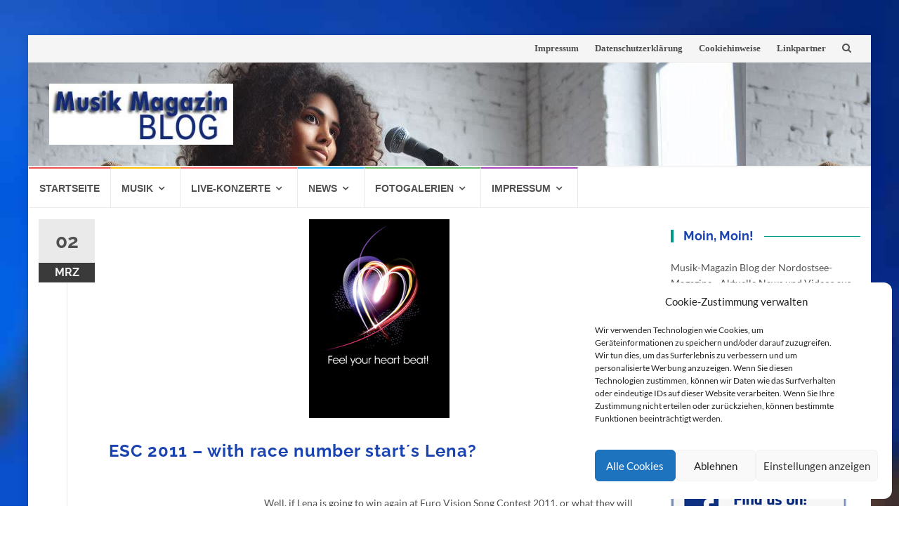

--- FILE ---
content_type: text/html; charset=UTF-8
request_url: https://www.musik-magazin-blog.de/esc-2011-with-race-number-starts-lena/
body_size: 21976
content:
<!DOCTYPE html>
<html lang="de-DE" xmlns:og="http://ogp.me/ns#" xmlns:fb="http://ogp.me/ns/fb#">
<head>
<meta charset="UTF-8">
<meta name="viewport" content="width=device-width, initial-scale=1">
<link rel="profile" href="http://gmpg.org/xfn/11">
<link rel="pingback" href="https://www.musik-magazin-blog.de/xmlrpc.php">
	<meta name="google-site-verification" content="tYC4nwx5Hh4gIVLjYT8SHpb5Vi8YevRk3V2mhtIqF7c" />

<meta name='robots' content='index, follow, max-image-preview:large, max-snippet:-1, max-video-preview:-1' />

	<!-- This site is optimized with the Yoast SEO plugin v20.1 - https://yoast.com/wordpress/plugins/seo/ -->
	<title>ESC 2011 - with race number start´s Lena? - Musik-Magazin-Blog</title>
	<meta name="description" content="News aus der Musik-Szene im Musik-Magazin Blog" />
	<link rel="canonical" href="https://www.musik-magazin-blog.de/esc-2011-with-race-number-starts-lena/" />
	<meta name="twitter:card" content="summary_large_image" />
	<meta name="twitter:title" content="ESC 2011 - with race number start´s Lena? - Musik-Magazin-Blog" />
	<meta name="twitter:description" content="News aus der Musik-Szene im Musik-Magazin Blog" />
	<meta name="twitter:image" content="https://www.musik-magazin-blog.de/wp-content/uploads/2011/03/EUROVISION_2011_HEART_AND_S2.jpg" />
	<meta name="twitter:creator" content="@conconinternet" />
	<meta name="twitter:site" content="@conconinternet" />
	<script type="application/ld+json" class="yoast-schema-graph">{"@context":"https://schema.org","@graph":[{"@type":"Article","@id":"https://www.musik-magazin-blog.de/esc-2011-with-race-number-starts-lena/#article","isPartOf":{"@id":"https://www.musik-magazin-blog.de/esc-2011-with-race-number-starts-lena/"},"author":{"name":"MMagazin","@id":"https://www.musik-magazin-blog.de/#/schema/person/6dc72b26c424ab47b2dbac15fe2b9ea3"},"headline":"ESC 2011 &#8211; with race number start´s Lena?","datePublished":"2011-03-02T16:12:35+00:00","dateModified":"2011-03-02T16:12:35+00:00","mainEntityOfPage":{"@id":"https://www.musik-magazin-blog.de/esc-2011-with-race-number-starts-lena/"},"wordCount":148,"commentCount":0,"publisher":{"@id":"https://www.musik-magazin-blog.de/#organization"},"image":{"@id":"https://www.musik-magazin-blog.de/esc-2011-with-race-number-starts-lena/#primaryimage"},"thumbnailUrl":"https://www.musik-magazin-blog.de/wp-content/uploads/2011/03/EUROVISION_2011_HEART_AND_S2.jpg","keywords":["grand","lena"],"articleSection":["International"],"inLanguage":"de-DE","potentialAction":[{"@type":"CommentAction","name":"Comment","target":["https://www.musik-magazin-blog.de/esc-2011-with-race-number-starts-lena/#respond"]}]},{"@type":"WebPage","@id":"https://www.musik-magazin-blog.de/esc-2011-with-race-number-starts-lena/","url":"https://www.musik-magazin-blog.de/esc-2011-with-race-number-starts-lena/","name":"ESC 2011 - with race number start´s Lena? - Musik-Magazin-Blog","isPartOf":{"@id":"https://www.musik-magazin-blog.de/#website"},"primaryImageOfPage":{"@id":"https://www.musik-magazin-blog.de/esc-2011-with-race-number-starts-lena/#primaryimage"},"image":{"@id":"https://www.musik-magazin-blog.de/esc-2011-with-race-number-starts-lena/#primaryimage"},"thumbnailUrl":"https://www.musik-magazin-blog.de/wp-content/uploads/2011/03/EUROVISION_2011_HEART_AND_S2.jpg","datePublished":"2011-03-02T16:12:35+00:00","dateModified":"2011-03-02T16:12:35+00:00","description":"News aus der Musik-Szene im Musik-Magazin Blog","breadcrumb":{"@id":"https://www.musik-magazin-blog.de/esc-2011-with-race-number-starts-lena/#breadcrumb"},"inLanguage":"de-DE","potentialAction":[{"@type":"ReadAction","target":["https://www.musik-magazin-blog.de/esc-2011-with-race-number-starts-lena/"]}]},{"@type":"ImageObject","inLanguage":"de-DE","@id":"https://www.musik-magazin-blog.de/esc-2011-with-race-number-starts-lena/#primaryimage","url":"https://www.musik-magazin-blog.de/wp-content/uploads/2011/03/EUROVISION_2011_HEART_AND_S2.jpg","contentUrl":"https://www.musik-magazin-blog.de/wp-content/uploads/2011/03/EUROVISION_2011_HEART_AND_S2.jpg","width":"200","height":"283"},{"@type":"BreadcrumbList","@id":"https://www.musik-magazin-blog.de/esc-2011-with-race-number-starts-lena/#breadcrumb","itemListElement":[{"@type":"ListItem","position":1,"name":"Home","item":"https://www.musik-magazin-blog.de/"},{"@type":"ListItem","position":2,"name":"ESC 2011 &#8211; with race number start´s Lena?"}]},{"@type":"WebSite","@id":"https://www.musik-magazin-blog.de/#website","url":"https://www.musik-magazin-blog.de/","name":"Musik-Magazin-Blog","description":"Neue CDs, Konzerte und Tickets","publisher":{"@id":"https://www.musik-magazin-blog.de/#organization"},"potentialAction":[{"@type":"SearchAction","target":{"@type":"EntryPoint","urlTemplate":"https://www.musik-magazin-blog.de/?s={search_term_string}"},"query-input":"required name=search_term_string"}],"inLanguage":"de-DE"},{"@type":"Organization","@id":"https://www.musik-magazin-blog.de/#organization","name":"Musik-Magazin-Blog","url":"https://www.musik-magazin-blog.de/","logo":{"@type":"ImageObject","inLanguage":"de-DE","@id":"https://www.musik-magazin-blog.de/#/schema/logo/image/","url":"https://www.musik-magazin-blog.de/wp-content/uploads/mmbtitel-1.jpg","contentUrl":"https://www.musik-magazin-blog.de/wp-content/uploads/mmbtitel-1.jpg","width":300,"height":100,"caption":"Musik-Magazin-Blog"},"image":{"@id":"https://www.musik-magazin-blog.de/#/schema/logo/image/"},"sameAs":["https://twitter.com/conconinternet"]},{"@type":"Person","@id":"https://www.musik-magazin-blog.de/#/schema/person/6dc72b26c424ab47b2dbac15fe2b9ea3","name":"MMagazin","image":{"@type":"ImageObject","inLanguage":"de-DE","@id":"https://www.musik-magazin-blog.de/#/schema/person/image/","url":"https://secure.gravatar.com/avatar/4db5998f63fe614c6529c20839ee5b85?s=96&d=mm&r=g","contentUrl":"https://secure.gravatar.com/avatar/4db5998f63fe614c6529c20839ee5b85?s=96&d=mm&r=g","caption":"MMagazin"},"sameAs":["http://www.musik-magazin-blog.de"],"url":"https://www.musik-magazin-blog.de/author/mmagazin/"}]}</script>
	<!-- / Yoast SEO plugin. -->


<link rel='dns-prefetch' href='//www.musik-magazin-blog.de' />
<script type="text/javascript">
window._wpemojiSettings = {"baseUrl":"https:\/\/s.w.org\/images\/core\/emoji\/14.0.0\/72x72\/","ext":".png","svgUrl":"https:\/\/s.w.org\/images\/core\/emoji\/14.0.0\/svg\/","svgExt":".svg","source":{"concatemoji":"https:\/\/www.musik-magazin-blog.de\/wp-includes\/js\/wp-emoji-release.min.js?ver=6.1.1"}};
/*! This file is auto-generated */
!function(e,a,t){var n,r,o,i=a.createElement("canvas"),p=i.getContext&&i.getContext("2d");function s(e,t){var a=String.fromCharCode,e=(p.clearRect(0,0,i.width,i.height),p.fillText(a.apply(this,e),0,0),i.toDataURL());return p.clearRect(0,0,i.width,i.height),p.fillText(a.apply(this,t),0,0),e===i.toDataURL()}function c(e){var t=a.createElement("script");t.src=e,t.defer=t.type="text/javascript",a.getElementsByTagName("head")[0].appendChild(t)}for(o=Array("flag","emoji"),t.supports={everything:!0,everythingExceptFlag:!0},r=0;r<o.length;r++)t.supports[o[r]]=function(e){if(p&&p.fillText)switch(p.textBaseline="top",p.font="600 32px Arial",e){case"flag":return s([127987,65039,8205,9895,65039],[127987,65039,8203,9895,65039])?!1:!s([55356,56826,55356,56819],[55356,56826,8203,55356,56819])&&!s([55356,57332,56128,56423,56128,56418,56128,56421,56128,56430,56128,56423,56128,56447],[55356,57332,8203,56128,56423,8203,56128,56418,8203,56128,56421,8203,56128,56430,8203,56128,56423,8203,56128,56447]);case"emoji":return!s([129777,127995,8205,129778,127999],[129777,127995,8203,129778,127999])}return!1}(o[r]),t.supports.everything=t.supports.everything&&t.supports[o[r]],"flag"!==o[r]&&(t.supports.everythingExceptFlag=t.supports.everythingExceptFlag&&t.supports[o[r]]);t.supports.everythingExceptFlag=t.supports.everythingExceptFlag&&!t.supports.flag,t.DOMReady=!1,t.readyCallback=function(){t.DOMReady=!0},t.supports.everything||(n=function(){t.readyCallback()},a.addEventListener?(a.addEventListener("DOMContentLoaded",n,!1),e.addEventListener("load",n,!1)):(e.attachEvent("onload",n),a.attachEvent("onreadystatechange",function(){"complete"===a.readyState&&t.readyCallback()})),(e=t.source||{}).concatemoji?c(e.concatemoji):e.wpemoji&&e.twemoji&&(c(e.twemoji),c(e.wpemoji)))}(window,document,window._wpemojiSettings);
</script>
<style type="text/css">
img.wp-smiley,
img.emoji {
	display: inline !important;
	border: none !important;
	box-shadow: none !important;
	height: 1em !important;
	width: 1em !important;
	margin: 0 0.07em !important;
	vertical-align: -0.1em !important;
	background: none !important;
	padding: 0 !important;
}
</style>
	<link rel='stylesheet' id='wp-block-library-css' href='https://www.musik-magazin-blog.de/wp-includes/css/dist/block-library/style.min.css?ver=6.1.1' type='text/css' media='all' />
<link rel='stylesheet' id='classic-theme-styles-css' href='https://www.musik-magazin-blog.de/wp-includes/css/classic-themes.min.css?ver=1' type='text/css' media='all' />
<style id='global-styles-inline-css' type='text/css'>
body{--wp--preset--color--black: #000000;--wp--preset--color--cyan-bluish-gray: #abb8c3;--wp--preset--color--white: #ffffff;--wp--preset--color--pale-pink: #f78da7;--wp--preset--color--vivid-red: #cf2e2e;--wp--preset--color--luminous-vivid-orange: #ff6900;--wp--preset--color--luminous-vivid-amber: #fcb900;--wp--preset--color--light-green-cyan: #7bdcb5;--wp--preset--color--vivid-green-cyan: #00d084;--wp--preset--color--pale-cyan-blue: #8ed1fc;--wp--preset--color--vivid-cyan-blue: #0693e3;--wp--preset--color--vivid-purple: #9b51e0;--wp--preset--gradient--vivid-cyan-blue-to-vivid-purple: linear-gradient(135deg,rgba(6,147,227,1) 0%,rgb(155,81,224) 100%);--wp--preset--gradient--light-green-cyan-to-vivid-green-cyan: linear-gradient(135deg,rgb(122,220,180) 0%,rgb(0,208,130) 100%);--wp--preset--gradient--luminous-vivid-amber-to-luminous-vivid-orange: linear-gradient(135deg,rgba(252,185,0,1) 0%,rgba(255,105,0,1) 100%);--wp--preset--gradient--luminous-vivid-orange-to-vivid-red: linear-gradient(135deg,rgba(255,105,0,1) 0%,rgb(207,46,46) 100%);--wp--preset--gradient--very-light-gray-to-cyan-bluish-gray: linear-gradient(135deg,rgb(238,238,238) 0%,rgb(169,184,195) 100%);--wp--preset--gradient--cool-to-warm-spectrum: linear-gradient(135deg,rgb(74,234,220) 0%,rgb(151,120,209) 20%,rgb(207,42,186) 40%,rgb(238,44,130) 60%,rgb(251,105,98) 80%,rgb(254,248,76) 100%);--wp--preset--gradient--blush-light-purple: linear-gradient(135deg,rgb(255,206,236) 0%,rgb(152,150,240) 100%);--wp--preset--gradient--blush-bordeaux: linear-gradient(135deg,rgb(254,205,165) 0%,rgb(254,45,45) 50%,rgb(107,0,62) 100%);--wp--preset--gradient--luminous-dusk: linear-gradient(135deg,rgb(255,203,112) 0%,rgb(199,81,192) 50%,rgb(65,88,208) 100%);--wp--preset--gradient--pale-ocean: linear-gradient(135deg,rgb(255,245,203) 0%,rgb(182,227,212) 50%,rgb(51,167,181) 100%);--wp--preset--gradient--electric-grass: linear-gradient(135deg,rgb(202,248,128) 0%,rgb(113,206,126) 100%);--wp--preset--gradient--midnight: linear-gradient(135deg,rgb(2,3,129) 0%,rgb(40,116,252) 100%);--wp--preset--duotone--dark-grayscale: url('#wp-duotone-dark-grayscale');--wp--preset--duotone--grayscale: url('#wp-duotone-grayscale');--wp--preset--duotone--purple-yellow: url('#wp-duotone-purple-yellow');--wp--preset--duotone--blue-red: url('#wp-duotone-blue-red');--wp--preset--duotone--midnight: url('#wp-duotone-midnight');--wp--preset--duotone--magenta-yellow: url('#wp-duotone-magenta-yellow');--wp--preset--duotone--purple-green: url('#wp-duotone-purple-green');--wp--preset--duotone--blue-orange: url('#wp-duotone-blue-orange');--wp--preset--font-size--small: 13px;--wp--preset--font-size--medium: 20px;--wp--preset--font-size--large: 36px;--wp--preset--font-size--x-large: 42px;--wp--preset--spacing--20: 0.44rem;--wp--preset--spacing--30: 0.67rem;--wp--preset--spacing--40: 1rem;--wp--preset--spacing--50: 1.5rem;--wp--preset--spacing--60: 2.25rem;--wp--preset--spacing--70: 3.38rem;--wp--preset--spacing--80: 5.06rem;}:where(.is-layout-flex){gap: 0.5em;}body .is-layout-flow > .alignleft{float: left;margin-inline-start: 0;margin-inline-end: 2em;}body .is-layout-flow > .alignright{float: right;margin-inline-start: 2em;margin-inline-end: 0;}body .is-layout-flow > .aligncenter{margin-left: auto !important;margin-right: auto !important;}body .is-layout-constrained > .alignleft{float: left;margin-inline-start: 0;margin-inline-end: 2em;}body .is-layout-constrained > .alignright{float: right;margin-inline-start: 2em;margin-inline-end: 0;}body .is-layout-constrained > .aligncenter{margin-left: auto !important;margin-right: auto !important;}body .is-layout-constrained > :where(:not(.alignleft):not(.alignright):not(.alignfull)){max-width: var(--wp--style--global--content-size);margin-left: auto !important;margin-right: auto !important;}body .is-layout-constrained > .alignwide{max-width: var(--wp--style--global--wide-size);}body .is-layout-flex{display: flex;}body .is-layout-flex{flex-wrap: wrap;align-items: center;}body .is-layout-flex > *{margin: 0;}:where(.wp-block-columns.is-layout-flex){gap: 2em;}.has-black-color{color: var(--wp--preset--color--black) !important;}.has-cyan-bluish-gray-color{color: var(--wp--preset--color--cyan-bluish-gray) !important;}.has-white-color{color: var(--wp--preset--color--white) !important;}.has-pale-pink-color{color: var(--wp--preset--color--pale-pink) !important;}.has-vivid-red-color{color: var(--wp--preset--color--vivid-red) !important;}.has-luminous-vivid-orange-color{color: var(--wp--preset--color--luminous-vivid-orange) !important;}.has-luminous-vivid-amber-color{color: var(--wp--preset--color--luminous-vivid-amber) !important;}.has-light-green-cyan-color{color: var(--wp--preset--color--light-green-cyan) !important;}.has-vivid-green-cyan-color{color: var(--wp--preset--color--vivid-green-cyan) !important;}.has-pale-cyan-blue-color{color: var(--wp--preset--color--pale-cyan-blue) !important;}.has-vivid-cyan-blue-color{color: var(--wp--preset--color--vivid-cyan-blue) !important;}.has-vivid-purple-color{color: var(--wp--preset--color--vivid-purple) !important;}.has-black-background-color{background-color: var(--wp--preset--color--black) !important;}.has-cyan-bluish-gray-background-color{background-color: var(--wp--preset--color--cyan-bluish-gray) !important;}.has-white-background-color{background-color: var(--wp--preset--color--white) !important;}.has-pale-pink-background-color{background-color: var(--wp--preset--color--pale-pink) !important;}.has-vivid-red-background-color{background-color: var(--wp--preset--color--vivid-red) !important;}.has-luminous-vivid-orange-background-color{background-color: var(--wp--preset--color--luminous-vivid-orange) !important;}.has-luminous-vivid-amber-background-color{background-color: var(--wp--preset--color--luminous-vivid-amber) !important;}.has-light-green-cyan-background-color{background-color: var(--wp--preset--color--light-green-cyan) !important;}.has-vivid-green-cyan-background-color{background-color: var(--wp--preset--color--vivid-green-cyan) !important;}.has-pale-cyan-blue-background-color{background-color: var(--wp--preset--color--pale-cyan-blue) !important;}.has-vivid-cyan-blue-background-color{background-color: var(--wp--preset--color--vivid-cyan-blue) !important;}.has-vivid-purple-background-color{background-color: var(--wp--preset--color--vivid-purple) !important;}.has-black-border-color{border-color: var(--wp--preset--color--black) !important;}.has-cyan-bluish-gray-border-color{border-color: var(--wp--preset--color--cyan-bluish-gray) !important;}.has-white-border-color{border-color: var(--wp--preset--color--white) !important;}.has-pale-pink-border-color{border-color: var(--wp--preset--color--pale-pink) !important;}.has-vivid-red-border-color{border-color: var(--wp--preset--color--vivid-red) !important;}.has-luminous-vivid-orange-border-color{border-color: var(--wp--preset--color--luminous-vivid-orange) !important;}.has-luminous-vivid-amber-border-color{border-color: var(--wp--preset--color--luminous-vivid-amber) !important;}.has-light-green-cyan-border-color{border-color: var(--wp--preset--color--light-green-cyan) !important;}.has-vivid-green-cyan-border-color{border-color: var(--wp--preset--color--vivid-green-cyan) !important;}.has-pale-cyan-blue-border-color{border-color: var(--wp--preset--color--pale-cyan-blue) !important;}.has-vivid-cyan-blue-border-color{border-color: var(--wp--preset--color--vivid-cyan-blue) !important;}.has-vivid-purple-border-color{border-color: var(--wp--preset--color--vivid-purple) !important;}.has-vivid-cyan-blue-to-vivid-purple-gradient-background{background: var(--wp--preset--gradient--vivid-cyan-blue-to-vivid-purple) !important;}.has-light-green-cyan-to-vivid-green-cyan-gradient-background{background: var(--wp--preset--gradient--light-green-cyan-to-vivid-green-cyan) !important;}.has-luminous-vivid-amber-to-luminous-vivid-orange-gradient-background{background: var(--wp--preset--gradient--luminous-vivid-amber-to-luminous-vivid-orange) !important;}.has-luminous-vivid-orange-to-vivid-red-gradient-background{background: var(--wp--preset--gradient--luminous-vivid-orange-to-vivid-red) !important;}.has-very-light-gray-to-cyan-bluish-gray-gradient-background{background: var(--wp--preset--gradient--very-light-gray-to-cyan-bluish-gray) !important;}.has-cool-to-warm-spectrum-gradient-background{background: var(--wp--preset--gradient--cool-to-warm-spectrum) !important;}.has-blush-light-purple-gradient-background{background: var(--wp--preset--gradient--blush-light-purple) !important;}.has-blush-bordeaux-gradient-background{background: var(--wp--preset--gradient--blush-bordeaux) !important;}.has-luminous-dusk-gradient-background{background: var(--wp--preset--gradient--luminous-dusk) !important;}.has-pale-ocean-gradient-background{background: var(--wp--preset--gradient--pale-ocean) !important;}.has-electric-grass-gradient-background{background: var(--wp--preset--gradient--electric-grass) !important;}.has-midnight-gradient-background{background: var(--wp--preset--gradient--midnight) !important;}.has-small-font-size{font-size: var(--wp--preset--font-size--small) !important;}.has-medium-font-size{font-size: var(--wp--preset--font-size--medium) !important;}.has-large-font-size{font-size: var(--wp--preset--font-size--large) !important;}.has-x-large-font-size{font-size: var(--wp--preset--font-size--x-large) !important;}
.wp-block-navigation a:where(:not(.wp-element-button)){color: inherit;}
:where(.wp-block-columns.is-layout-flex){gap: 2em;}
.wp-block-pullquote{font-size: 1.5em;line-height: 1.6;}
</style>
<link rel='stylesheet' id='cmplz-general-css' href='https://www.musik-magazin-blog.de/wp-content/plugins/complianz-gdpr/assets/css/cookieblocker.min.css?ver=6.4.1' type='text/css' media='all' />
<link rel='stylesheet' id='islemag-bootstrap-css' href='https://www.musik-magazin-blog.de/wp-content/themes/islemag/css/bootstrap.min.css?ver=3.3.5' type='text/css' media='all' />
<link rel='stylesheet' id='islemag-style-css' href='https://www.musik-magazin-blog.de/wp-content/themes/islemag/style.css?ver=6.1.1' type='text/css' media='all' />
<link rel='stylesheet' id='islemag-fontawesome-css' href='https://www.musik-magazin-blog.de/wp-content/themes/islemag/css/font-awesome.min.css?ver=4.4.0' type='text/css' media='all' />
<link rel='stylesheet' id='slb_core-css' href='https://www.musik-magazin-blog.de/wp-content/plugins/simple-lightbox/client/css/app.css?ver=2.9.3' type='text/css' media='all' />
<script type='text/javascript' src='https://www.musik-magazin-blog.de/wp-includes/js/jquery/jquery.min.js?ver=3.6.1' id='jquery-core-js'></script>
<script type='text/javascript' src='https://www.musik-magazin-blog.de/wp-includes/js/jquery/jquery-migrate.min.js?ver=3.3.2' id='jquery-migrate-js'></script>
<link rel="https://api.w.org/" href="https://www.musik-magazin-blog.de/wp-json/" /><link rel="alternate" type="application/json" href="https://www.musik-magazin-blog.de/wp-json/wp/v2/posts/4597" /><link rel="EditURI" type="application/rsd+xml" title="RSD" href="https://www.musik-magazin-blog.de/xmlrpc.php?rsd" />
<link rel="wlwmanifest" type="application/wlwmanifest+xml" href="https://www.musik-magazin-blog.de/wp-includes/wlwmanifest.xml" />
<meta name="generator" content="WordPress 6.1.1" />
<link rel='shortlink' href='https://www.musik-magazin-blog.de/?p=4597' />
<link rel="alternate" type="application/json+oembed" href="https://www.musik-magazin-blog.de/wp-json/oembed/1.0/embed?url=https%3A%2F%2Fwww.musik-magazin-blog.de%2Fesc-2011-with-race-number-starts-lena%2F" />
<link rel="alternate" type="text/xml+oembed" href="https://www.musik-magazin-blog.de/wp-json/oembed/1.0/embed?url=https%3A%2F%2Fwww.musik-magazin-blog.de%2Fesc-2011-with-race-number-starts-lena%2F&#038;format=xml" />
<style>.cmplz-hidden{display:none!important;}</style><!-- Analytics by WP Statistics v13.2.16 - https://wp-statistics.com/ -->
<style type="text/css" id="custom-background-css">
body.custom-background { background-image: url("https://www.musik-magazin-blog.de/wp-content/uploads/islemag-background.jpg"); background-position: center top; background-size: cover; background-repeat: no-repeat; background-attachment: fixed; }
</style>
	<style type="text/css">.title-border span { color: #1a43b2 }.post .entry-title, .post h1, .post h2, .post h3, .post h4, .post h5, .post h6, .post h1 a, .post h2 a, .post h3 a, .post h4 a, .post h5 a, .post h6 a { color: #1a43b2 }.page-header h1 { color: #1a43b2 }.sidebar .widget li a, .islemag-content-right, .islemag-content-right a, .post .entry-content, .post .entry-content p,
		 .post .entry-cats, .post .entry-cats a, .post .entry-comments.post .entry-separator, .post .entry-footer a,
		 .post .entry-footer span, .post .entry-footer .entry-cats, .post .entry-footer .entry-cats a, .author-content { color: ##454545}.islemag-top-container .entry-block .entry-overlay-meta .entry-title a { color: #ffffff }.islemag-top-container .entry-overlay-meta .entry-overlay-date { color: #ffffff }.islemag-top-container .entry-overlay-meta .entry-separator { color: #ffffff }.islemag-top-container .entry-overlay-meta > a { color: #ffffff }.home.blog .islemag-content-left .entry-title a, .blog-related-carousel .entry-title a { color: #454545 }.islemag-content-left .entry-meta, .islemag-content-left .blog-related-carousel .entry-content p,
		.islemag-content-left .blog-related-carousel .entry-cats .entry-label, .islemag-content-left .blog-related-carousel .entry-cats a,
		.islemag-content-left .blog-related-carousel > a, .islemag-content-left .blog-related-carousel .entry-footer > a { color: #454545 }.islemag-content-left .entry-meta .entry-separator { color: #454545 }.islemag-content-left .entry-meta a { color: #454545 }.islemag-content-left .islemag-template3 .col-sm-6 .entry-overlay p { color: #454545 }</style>		<style type="text/css" id="wp-custom-css">
			.header-content {
 background-image: url("https://www.musik-magazin-blog.de/wp-content/uploads/titele.jpg");

}
		</style>
		
<!-- START - Open Graph and Twitter Card Tags 3.3.0 -->
 <!-- Facebook Open Graph -->
  <meta property="og:locale" content="de_DE"/>
  <meta property="og:site_name" content="Musik-Magazin-Blog"/>
  <meta property="og:title" content="ESC 2011 - with race number start´s Lena? - Musik-Magazin-Blog"/>
  <meta property="og:url" content="https://www.musik-magazin-blog.de/esc-2011-with-race-number-starts-lena/"/>
  <meta property="og:type" content="article"/>
  <meta property="og:description" content="News aus der Musik-Szene im Musik-Magazin Blog"/>
  <meta property="og:image" content="https://www.musik-magazin-blog.de/wp-content/uploads/2011/03/EUROVISION_2011_HEART_AND_S2.jpg"/>
  <meta property="og:image:url" content="https://www.musik-magazin-blog.de/wp-content/uploads/2011/03/EUROVISION_2011_HEART_AND_S2.jpg"/>
  <meta property="og:image:secure_url" content="https://www.musik-magazin-blog.de/wp-content/uploads/2011/03/EUROVISION_2011_HEART_AND_S2.jpg"/>
  <meta property="article:published_time" content="2011-03-02T18:12:35+02:00"/>
  <meta property="article:modified_time" content="2011-03-02T18:12:35+02:00" />
  <meta property="og:updated_time" content="2011-03-02T18:12:35+02:00" />
  <meta property="article:section" content="International"/>
  <meta property="article:publisher" content="https://www.facebook.com/musik.magazin.blog/"/>
 <!-- Google+ / Schema.org -->
  <meta itemprop="name" content="ESC 2011 - with race number start´s Lena? - Musik-Magazin-Blog"/>
  <meta itemprop="headline" content="ESC 2011 - with race number start´s Lena? - Musik-Magazin-Blog"/>
  <meta itemprop="description" content="News aus der Musik-Szene im Musik-Magazin Blog"/>
  <meta itemprop="image" content="https://www.musik-magazin-blog.de/wp-content/uploads/2011/03/EUROVISION_2011_HEART_AND_S2.jpg"/>
  <meta itemprop="datePublished" content="2011-03-02"/>
  <meta itemprop="dateModified" content="2011-03-02T18:12:35+02:00" />
  <meta itemprop="author" content="MMagazin"/>
  <!--<meta itemprop="publisher" content="Musik-Magazin-Blog"/>--> <!-- To solve: The attribute publisher.itemtype has an invalid value -->
 <!-- Twitter Cards -->
  <meta name="twitter:title" content="ESC 2011 - with race number start´s Lena? - Musik-Magazin-Blog"/>
  <meta name="twitter:url" content="https://www.musik-magazin-blog.de/esc-2011-with-race-number-starts-lena/"/>
  <meta name="twitter:description" content="News aus der Musik-Szene im Musik-Magazin Blog"/>
  <meta name="twitter:image" content="https://www.musik-magazin-blog.de/wp-content/uploads/2011/03/EUROVISION_2011_HEART_AND_S2.jpg"/>
  <meta name="twitter:card" content="summary_large_image"/>
 <!-- SEO -->
  <meta name="description" content="News aus der Musik-Szene im Musik-Magazin Blog"/>
 <!-- Misc. tags -->
 <!-- is_singular | yoast_seo -->
<!-- END - Open Graph and Twitter Card Tags 3.3.0 -->
	
	<script type="text/plain" data-service="general" data-category="marketing" data-ad-client="ca-pub-2876046046202084" async data-cmplz-src="https://pagead2.googlesyndication.com/pagead/js/adsbygoogle.js"></script>
</head>

<body data-cmplz=2 class="post-template-default single single-post postid-4597 single-format-standard custom-background wp-custom-logo">
		<div id="wrapper" 
	class="boxed">

		<header id="header" class="site-header" role="banner">
						<div 
			class="navbar-top container-fluid">
								<div class="navbar-left social-icons">
									</div>

				<button type="button" class="navbar-btn"><i class="fa fa-search"></i></button>

				<div class="navbar-right">
					<div id="navbar" class="navbar">
						<nav id="top-navigation" class="navigation top-navigation" role="navigation">
							<button class="menu-toggle">Menu</button>
							<a class="screen-reader-text skip-link" href="#content" title="Skip to content">Skip to content</a>
							<div class="menu-navigation-container"><ul id="primary-menu" class="nav-menu"><li id="menu-item-1078" class="menu-item menu-item-type-post_type menu-item-object-page menu-item-1078"><a href="https://www.musik-magazin-blog.de/impressum/">Impressum</a></li>
<li id="menu-item-1075" class="menu-item menu-item-type-post_type menu-item-object-page menu-item-privacy-policy menu-item-1075"><a href="https://www.musik-magazin-blog.de/datenschutzhinweise/">Datenschutzerklärung</a></li>
<li id="menu-item-10773" class="menu-item menu-item-type-post_type menu-item-object-page menu-item-10773"><a href="https://www.musik-magazin-blog.de/cookie-policy-eu/">Cookiehinweise</a></li>
<li id="menu-item-1077" class="menu-item menu-item-type-post_type menu-item-object-page menu-item-1077"><a href="https://www.musik-magazin-blog.de/linkpartner/">Linkpartner</a></li>
</ul></div>						</nav><!-- #site-navigation -->
					</div><!-- #navbar -->
				</div>
				<div class="navbar-white top" id="header-search-form">
					
<form class="navbar-form" role="search" action="https://www.musik-magazin-blog.de/">
	<span class="screen-reader-text">Search for:</span>
	<input type="search" id="s" name="s" class="form-control" placeholder="Search in here..." title="Search for:">
	<button type="submit" title="Search"><i class="fa fa-search"></i></button>
</form>
				</div><!-- End #header-search-form -->
							</div>

			<div class="header-content clearfix">
								<div class="col-md-3 col-sm-3 col-xs-12 navbar-brand">
					<a href="https://www.musik-magazin-blog.de/" class="custom-logo-link" rel="home"><img width="300" height="100" src="https://www.musik-magazin-blog.de/wp-content/uploads/mmbtitel-1.jpg" class="custom-logo" alt="Musik-Magazin-Blog" decoding="async" srcset="https://www.musik-magazin-blog.de/wp-content/uploads/mmbtitel-1.jpg 300w, https://www.musik-magazin-blog.de/wp-content/uploads/mmbtitel-1-110x37.jpg 110w" sizes="(max-width: 300px) 100vw, 300px" /></a><div class="header-logo-wrap text-header islemag_only_customizer"><p itemprop="headline" id="site-title" class="site-title"><a href="https://www.musik-magazin-blog.de/" title="Musik-Magazin-Blog" rel="home">Musik-Magazin-Blog</a></p><p itemprop="description" id="site-description" class="site-description">Neue CDs, Konzerte und Tickets</p></div>				</div>

				<div class="col-md-9 col-sm-9 col-xs-12 islemag-banner">
					<div id="text-11" class="widget widget_text">			<div class="textwidget"><script type="text/plain" data-service="general" data-category="marketing" async data-cmplz-src="//pagead2.googlesyndication.com/pagead/js/adsbygoogle.js"></script>
<!-- responsiveanzeigen -->
<ins class="adsbygoogle"
     style="display:block"
     data-ad-client="ca-pub-2876046046202084"
     data-ad-slot="7854098704"
     data-ad-format="auto"></ins>
<script>
(adsbygoogle = window.adsbygoogle || []).push({});
</script></div>
		</div>				</div>
							</div>

									<div id="navbar" class="navbar 
			islemag-sticky">
				<nav id="site-navigation" class="navigation main-navigation" role="navigation">
					<button class="menu-toggle">Menu</button>
					<a class="screen-reader-text skip-link" href="#content" title="Skip to content">Skip to content</a>
					<div class="menu-hauptnavi-container"><ul id="primary-menu" class="nav-menu"><li id="menu-item-1542" class="menu-item menu-item-type-post_type menu-item-object-page menu-item-home menu-item-1542"><a href="https://www.musik-magazin-blog.de/">Startseite</a></li>
<li id="menu-item-1537" class="menu-item menu-item-type-taxonomy menu-item-object-category menu-item-has-children menu-item-1537"><a href="https://www.musik-magazin-blog.de/category/musik/">Musik</a>
<ul class="sub-menu">
	<li id="menu-item-1538" class="menu-item menu-item-type-taxonomy menu-item-object-category menu-item-1538"><a href="https://www.musik-magazin-blog.de/category/cd-dvd/">Neue CD &#038; DVD</a></li>
	<li id="menu-item-1539" class="menu-item menu-item-type-taxonomy menu-item-object-category menu-item-1539"><a href="https://www.musik-magazin-blog.de/category/videos/">Videos</a></li>
	<li id="menu-item-1541" class="menu-item menu-item-type-taxonomy menu-item-object-category menu-item-1541"><a href="https://www.musik-magazin-blog.de/category/gema-freie-musik/">gema-freie-musik</a></li>
	<li id="menu-item-10700" class="menu-item menu-item-type-taxonomy menu-item-object-category current-post-ancestor current-menu-parent current-post-parent menu-item-10700"><a href="https://www.musik-magazin-blog.de/category/international-english/">International</a></li>
</ul>
</li>
<li id="menu-item-1540" class="menu-item menu-item-type-taxonomy menu-item-object-category menu-item-has-children menu-item-1540"><a href="https://www.musik-magazin-blog.de/category/konzerte/">Live-Konzerte</a>
<ul class="sub-menu">
	<li id="menu-item-10699" class="menu-item menu-item-type-taxonomy menu-item-object-category menu-item-10699"><a href="https://www.musik-magazin-blog.de/category/open-airs-festivals/">Festivals</a></li>
	<li id="menu-item-10698" class="menu-item menu-item-type-taxonomy menu-item-object-category menu-item-10698"><a href="https://www.musik-magazin-blog.de/category/partys-2/">Partys</a></li>
</ul>
</li>
<li id="menu-item-10695" class="menu-item menu-item-type-taxonomy menu-item-object-category menu-item-has-children menu-item-10695"><a href="https://www.musik-magazin-blog.de/category/musik-nachrichten/">News</a>
<ul class="sub-menu">
	<li id="menu-item-10696" class="menu-item menu-item-type-taxonomy menu-item-object-category menu-item-10696"><a href="https://www.musik-magazin-blog.de/category/tv-shows/">TV-Shows</a></li>
</ul>
</li>
<li id="menu-item-10707" class="menu-item menu-item-type-post_type menu-item-object-page menu-item-has-children menu-item-10707"><a href="https://www.musik-magazin-blog.de/fotogalerien/">Fotogalerien</a>
<ul class="sub-menu">
	<li id="menu-item-10701" class="menu-item menu-item-type-post_type menu-item-object-page menu-item-10701"><a href="https://www.musik-magazin-blog.de/werner-rennen-1988/">Fotos Werner Rennen 1988</a></li>
	<li id="menu-item-10702" class="menu-item menu-item-type-post_type menu-item-object-page menu-item-10702"><a href="https://www.musik-magazin-blog.de/werner-rennen-1988-2-teil/">Fotos Werner Rennen 1988 – 2.Teil</a></li>
	<li id="menu-item-10705" class="menu-item menu-item-type-post_type menu-item-object-page menu-item-10705"><a href="https://www.musik-magazin-blog.de/midtfyns-festival/">Midtfyns-Festival 2001 und 2002 – Fotos</a></li>
	<li id="menu-item-10706" class="menu-item menu-item-type-post_type menu-item-object-page menu-item-10706"><a href="https://www.musik-magazin-blog.de/wacken-open-air-2009/">Wacken openair-2009</a></li>
	<li id="menu-item-10704" class="menu-item menu-item-type-post_type menu-item-object-page menu-item-10704"><a href="https://www.musik-magazin-blog.de/jan-delay-disko-no-1-2/">Jan Delay &#038; Disko No. 1</a></li>
</ul>
</li>
<li id="menu-item-10703" class="menu-item menu-item-type-post_type menu-item-object-page menu-item-has-children menu-item-10703"><a href="https://www.musik-magazin-blog.de/impressum/">Impressum</a>
<ul class="sub-menu">
	<li id="menu-item-10708" class="menu-item menu-item-type-post_type menu-item-object-page menu-item-privacy-policy menu-item-10708"><a href="https://www.musik-magazin-blog.de/datenschutzhinweise/">Datenschutzerklärung</a></li>
	<li id="menu-item-10774" class="menu-item menu-item-type-post_type menu-item-object-page menu-item-10774"><a href="https://www.musik-magazin-blog.de/cookie-policy-eu/">Cookiehinweise</a></li>
</ul>
</li>
</ul></div>				</nav><!-- #site-navigation -->
			</div><!-- #navbar -->
			

		</header><!-- End #header -->
				<div 
		id="content"	class="site-content">

		<div id="primary" class="content-area">
						<div 
			class="islemag-content-left col-md-9">
				<main id="main" class="site-main" role="main">

				
<div class="row">
	<div class="col-md-12">

		<article id="post-4597" class="entry single post-4597 post type-post status-publish format-standard has-post-thumbnail hentry category-international-english tag-grand tag-lena">
								<div class="entry-media">
						<figure>
							<img width="200" height="283" src="https://www.musik-magazin-blog.de/wp-content/uploads/2011/03/EUROVISION_2011_HEART_AND_S2.jpg" class="attachment-post-thumbnail size-post-thumbnail wp-post-image" alt="" decoding="async" />						</figure>
					</div><!-- End .entry-media -->
					
					<span class="entry-date">02			<span>MRZ</span></span>
					<h1 class="entry-title">ESC 2011 &#8211; with race number start´s Lena?</h1>
			<div class="entry-content">
<br />
				
				<p><a href="http://www.music-liveandmore.de/wp-content/uploads/2011/03/EUROVISION_2011_HEART_AND_S2.jpg" data-slb-active="1" data-slb-asset="1710647449" data-slb-group="4597"><img decoding="async" loading="lazy" class="alignleft size-full wp-image-4598" title="EUROVISION_2011_HEART_AND_S2" src="http://www.music-liveandmore.de/wp-content/uploads/2011/03/EUROVISION_2011_HEART_AND_S2.jpg" alt="" width="200" height="283" /></a>Well, if Lena is going to win again at Euro Vision Song Contest 2011, or what they will occupy for a place we know of course not.<br />
On 15 March 2011 but already we know, what to sing on the grid lena in Dusseldorf. We must immediately start to sing? Or get a coveted starting places last?<br />
<span id="more-4597"></span><br />
At which position it this year in Dusseldorf enters the race, decides on 15 March: then Lady Luck Sabine Heinrich lost not only the starting numbers already in the final standing of countries &#8211; Germany, France, Great Britain, Italy and Spain &#8211; but also the boot order in the two semi-finals on 10 and 12 May There, each with 19 nations competing for the finals, which is on 14 Watch May, some 120 million people throughout Europe. Judith Rakers will host the draw for the starting positions.<br />
NDR Press<br />
Logo: eurovision.tv</p>
<div class='yarpp yarpp-related yarpp-related-website yarpp-template-list'>
<!-- YARPP List -->
<h3>Weitere Posts:</h3><ol>
<li><a href="https://www.musik-magazin-blog.de/esc-2011-lena-at-the-british-bookmakers-to-1/" rel="bookmark" title="ESC 2011 &#8211; Lena at the British bookmakers to # 1">ESC 2011 &#8211; Lena at the British bookmakers to # 1 </a></li>
<li><a href="https://www.musik-magazin-blog.de/esc-germany-lena-fever-dvd-live/" rel="bookmark" title="Germany in the Lena-fever! Lena live, on DVD, Lena at ESC">Germany in the Lena-fever! Lena live, on DVD, Lena at ESC </a></li>
<li><a href="https://www.musik-magazin-blog.de/running-order-of-all-participating-countries-for-2011-eurovision-song-contest/" rel="bookmark" title="Running order of all participating countries for 2011 Eurovision Song Contest">Running order of all participating countries for 2011 Eurovision Song Contest </a></li>
</ol>
</div>
							</div><!-- End .entry-content -->

			<footer class="entry-footer clearfix">
								<span class="entry-cats">
						<span class="entry-label">
							<i class="fa fa-tag"></i> Categories:  am 2 Mrz 2011						</span>
					<script type="text/plain" data-service="general" data-category="marketing" async data-cmplz-src="https://pagead2.googlesyndication.com/pagead/js/adsbygoogle.js"></script>
<ins class="adsbygoogle"
     style="display:block"
     data-ad-format="autorelaxed"
     data-ad-client="ca-pub-2876046046202084"
     data-ad-slot="7011892840"></ins>
<script>
     (adsbygoogle = window.adsbygoogle || []).push({});
</script>
					<a href="https://www.musik-magazin-blog.de/category/international-english/">International</a>					</span><!-- End .entry-tags -->
									<span class="entry-separator">/</span>
					<a href="#"
					   class="entry-comments">No Responses</a>
								<span class="entry-separator">/</span>
				by <a
						href="https://www.musik-magazin-blog.de/author/mmagazin/"
						class="entry-author">MMagazin</a>
				<time class="date updated published"
					  datetime="2011-03-02T18:12:35+02:00">2. März 2011</time>
			</footer>

						<div class="about-author author vcard clearfix
					islemag_hide">
				<h3 class="title-underblock custom">Post Author: <a
							href="https://www.musik-magazin-blog.de/author/mmagazin/"
							class="fn">MMagazin</a></h3>
									<figure class="pull-left">
						<img alt='' src='https://secure.gravatar.com/avatar/4db5998f63fe614c6529c20839ee5b85?s=96&#038;d=mm&#038;r=g' srcset='https://secure.gravatar.com/avatar/4db5998f63fe614c6529c20839ee5b85?s=96&#038;d=mm&#038;r=g 2x' class='avatar avatar-96 photo' height='96' width='96' loading='lazy' decoding='async'/>					</figure>
									<div class="author-content">
									</div><!-- End .author-content -->
			</div><!-- End .about-author -->
		</article>

		
			<h3 class="mb30 title-underblock custom blog-related-carousel-title">Related Posts				'</h3>
			<div class="blog-related-carousel owl-carousel small-nav">
									<article class="entry entry-box">
						<div class="entry-media">
							<div class="entry-media">
								<figure>
									<a href="https://www.musik-magazin-blog.de/kitzus-european-tour-germany/">
										<img class="owl-lazy" data-src="https://www.musik-magazin-blog.de/wp-content/uploads/2012/01/kitzu.jpg" />									</a>
								</figure>
							</div><!-- End .entry-media -->
						</div><!-- End .entry-media -->

						<div class="entry-content-wrapper">
							<span class="entry-date">23								<span>JAN</span></span>
																						<h2 class="entry-title"><a href="https://www.musik-magazin-blog.de/kitzus-european-tour-germany/">Kitzu&#039;s European tour &#8211; Germany</a>
								</h2>
														<div class="entry-content">
								<p>After Gaining attraction from the biggest Indie label in Israel, Anova Music, Kitzu were signed on. Since then, they've rapidly established...</p>
							</div><!-- End .entry-content -->
						</div><!-- End .entry-content-wrapper -->

						<footer class="entry-footer clearfix">
														<span class="entry-cats">
								<span class="entry-label"><i class="fa fa-tag"></i></span>
								<a href="https://www.musik-magazin-blog.de/category/international-english/">International</a>								</span><!-- End .entry-tags -->

							<a href="https://www.musik-magazin-blog.de/kitzus-european-tour-germany/"
							   class="entry-readmore text-right">Lese mehr<i
										class="fa fa-angle-right"></i></a>
						</footer>
					</article>
										<article class="entry entry-box">
						<div class="entry-media">
							<div class="entry-media">
								<figure>
									<a href="https://www.musik-magazin-blog.de/graspop-2012-black-sabbath-launch-massive-world-tour-in-2012/">
										<img class="owl-lazy" data-src="https://www.musik-magazin-blog.de/wp-content/uploads/2011/11/5791GMM12poster18nov.jpg" />									</a>
								</figure>
							</div><!-- End .entry-media -->
						</div><!-- End .entry-media -->

						<div class="entry-content-wrapper">
							<span class="entry-date">18								<span>NOV</span></span>
																						<h2 class="entry-title"><a href="https://www.musik-magazin-blog.de/graspop-2012-black-sabbath-launch-massive-world-tour-in-2012/">Graspop 2012 &#8211; BLACK SABBATH LAUNCH MASSIVE WORLD TOUR IN 2012</a>
								</h2>
														<div class="entry-content">
								<p>OZZY OSBOURNE, TONY IOMMI, GEEZER BUTLER AND BILL WARD UNVEILED THEIR PLANS ON 11/11/11 AT A LOS ANGELES PRESS CONFERENCE AT THE WHISKY A...</p>
							</div><!-- End .entry-content -->
						</div><!-- End .entry-content-wrapper -->

						<footer class="entry-footer clearfix">
														<span class="entry-cats">
								<span class="entry-label"><i class="fa fa-tag"></i></span>
								<a href="https://www.musik-magazin-blog.de/category/international-english/">International</a>								</span><!-- End .entry-tags -->

							<a href="https://www.musik-magazin-blog.de/graspop-2012-black-sabbath-launch-massive-world-tour-in-2012/"
							   class="entry-readmore text-right">Lese mehr<i
										class="fa fa-angle-right"></i></a>
						</footer>
					</article>
										<article class="entry entry-box">
						<div class="entry-media">
							<div class="entry-media">
								<figure>
									<a href="https://www.musik-magazin-blog.de/artrocker-awards-2011-nominees-ready-themselves-for-battle/">
										<img class="owl-lazy" data-src="https://www.musik-magazin-blog.de/wp-content/uploads/2011/11/pee1_ARTROCKERAWARDSlowres.jpg" />									</a>
								</figure>
							</div><!-- End .entry-media -->
						</div><!-- End .entry-media -->

						<div class="entry-content-wrapper">
							<span class="entry-date">16								<span>NOV</span></span>
																						<h2 class="entry-title"><a href="https://www.musik-magazin-blog.de/artrocker-awards-2011-nominees-ready-themselves-for-battle/">ARTROCKER AWARDS 2011 NOMINEES READY THEMSELVES FOR BATTLE</a>
								</h2>
														<div class="entry-content">
								<p>Following on from last week’s announcement about the launch of the first-ever Artrocker Awards, which take place on Friday 2 December...</p>
							</div><!-- End .entry-content -->
						</div><!-- End .entry-content-wrapper -->

						<footer class="entry-footer clearfix">
														<span class="entry-cats">
								<span class="entry-label"><i class="fa fa-tag"></i></span>
								<a href="https://www.musik-magazin-blog.de/category/international-english/">International</a>								</span><!-- End .entry-tags -->

							<a href="https://www.musik-magazin-blog.de/artrocker-awards-2011-nominees-ready-themselves-for-battle/"
							   class="entry-readmore text-right">Lese mehr<i
										class="fa fa-angle-right"></i></a>
						</footer>
					</article>
										<article class="entry entry-box">
						<div class="entry-media">
							<div class="entry-media">
								<figure>
									<a href="https://www.musik-magazin-blog.de/new-robbie-williams-album-set-for-release/">
										<img class="owl-lazy" data-src="https://www.musik-magazin-blog.de/wp-content/uploads/2011/10/RobbieWilliams.jpg" />									</a>
								</figure>
							</div><!-- End .entry-media -->
						</div><!-- End .entry-media -->

						<div class="entry-content-wrapper">
							<span class="entry-date">21								<span>OKT</span></span>
																						<h2 class="entry-title"><a href="https://www.musik-magazin-blog.de/new-robbie-williams-album-set-for-release/">New Robbie Williams Album Set For Release</a>
								</h2>
														<div class="entry-content">
								<p>A new album from Robbie Williams is set to be released next year by Universal Music following a deal struck between the world’s leading...</p>
							</div><!-- End .entry-content -->
						</div><!-- End .entry-content-wrapper -->

						<footer class="entry-footer clearfix">
														<span class="entry-cats">
								<span class="entry-label"><i class="fa fa-tag"></i></span>
								<a href="https://www.musik-magazin-blog.de/category/international-english/">International</a>								</span><!-- End .entry-tags -->

							<a href="https://www.musik-magazin-blog.de/new-robbie-williams-album-set-for-release/"
							   class="entry-readmore text-right">Lese mehr<i
										class="fa fa-angle-right"></i></a>
						</footer>
					</article>
										<article class="entry entry-box">
						<div class="entry-media">
							<div class="entry-media">
								<figure>
									<a href="https://www.musik-magazin-blog.de/new-single-from-swedish-band-daybehavior/">
										<img class="owl-lazy" data-src="https://www.musik-magazin-blog.de/wp-content/uploads/2011/06/SilentDawn_Front_400.jpg" />									</a>
								</figure>
							</div><!-- End .entry-media -->
						</div><!-- End .entry-media -->

						<div class="entry-content-wrapper">
							<span class="entry-date">02								<span>JUN</span></span>
																						<h2 class="entry-title"><a href="https://www.musik-magazin-blog.de/new-single-from-swedish-band-daybehavior/">New single from Swedish Band Daybehavior</a>
								</h2>
														<div class="entry-content">
								<p>Daybehavior is about  to release their third full length album. Silent Dawn is the second single now available in major digital stores...</p>
							</div><!-- End .entry-content -->
						</div><!-- End .entry-content-wrapper -->

						<footer class="entry-footer clearfix">
														<span class="entry-cats">
								<span class="entry-label"><i class="fa fa-tag"></i></span>
								<a href="https://www.musik-magazin-blog.de/category/international-english/">International</a>								</span><!-- End .entry-tags -->

							<a href="https://www.musik-magazin-blog.de/new-single-from-swedish-band-daybehavior/"
							   class="entry-readmore text-right">Lese mehr<i
										class="fa fa-angle-right"></i></a>
						</footer>
					</article>
								</div><!-- End .blog-related-carousel -->
			</div><!-- End .col-md-12 -->
</div><!-- End .row -->
<div class="mb20"></div><!-- space -->

	<div id="comments" class="comments-area">

		
		
			<div id="respond" class="comment-respond">
		<h3 id="reply-title" class="comment-reply-title">Schreibe einen Kommentar <small><a rel="nofollow" id="cancel-comment-reply-link" href="/esc-2011-with-race-number-starts-lena/#respond" style="display:none;">Antworten abbrechen</a></small></h3><p class="must-log-in">Du musst <a href="https://www.musik-magazin-blog.de/wp-login.php?redirect_to=https%3A%2F%2Fwww.musik-magazin-blog.de%2Fesc-2011-with-race-number-starts-lena%2F">angemeldet</a> sein, um einen Kommentar abzugeben.</p>	</div><!-- #respond -->
	
	</div><!-- #comments -->

				</main><!-- #main -->
			</div><!-- #primary -->
		</div><!-- #primary -->



<aside 
class="col-md-3 sidebar islemag-content-right"role="complementary">
	<div id="text-4" class="widget widget_text"><h3 class="title-border dkgreen title-bg-line"><span>Moin, Moin!</span></h3>			<div class="textwidget">Musik-Magazin Blog der Nordostsee-Magazine - Aktuelle News und Videos aus der Musik-Szene - Konzerte, Tourneen, Open Airs, Festivals, Fotogalerien, Kino, TV-Shows und dazu die Tickets im Kartenvorverkauf.
</div>
		</div><div id="text-2" class="widget widget_text"><h3 class="title-border dkgreen title-bg-line"><span>Werbung</span></h3>			<div class="textwidget"><script type="text/plain" data-service="general" data-category="marketing" async data-cmplz-src="//pagead2.googlesyndication.com/pagead/js/adsbygoogle.js"></script>
<!-- responsiveanzeigen -->
<ins class="adsbygoogle"
     style="display:block"
     data-ad-client="ca-pub-2876046046202084"
     data-ad-slot="7854098704"
     data-ad-format="auto"></ins>
<script>
(adsbygoogle = window.adsbygoogle || []).push({});
</script>
</div>
		</div><div id="text-6" class="widget widget_text"><h3 class="title-border dkgreen title-bg-line"><span>Facebook</span></h3>			<div class="textwidget"><br />
<a href="https://www.facebook.com/musik.magazin.blog/" target="_blank" rel="noopener">
<img src="https://www.musik-magazin-blog.de/wp-content/uploads/fblike.jpg" border="0"><br /><br />
<strong>Besuche unsere FACEBOOK-Seite!</strong></a>
<br /><br />
<a href="https://www.facebook.com/groups/musiker.international" target="_blank" rel="noopener">Oder besuche unsere Facebook Gruppe MUSIKER NATIONAL</a>
<br /><br /></div>
		</div><div id="categories-3" class="widget widget_categories"><h3 class="title-border dkgreen title-bg-line"><span>Kategorien</span></h3><form action="https://www.musik-magazin-blog.de" method="get"><label class="screen-reader-text" for="cat">Kategorien</label><select  name='cat' id='cat' class='postform'>
	<option value='-1'>Kategorie auswählen</option>
	<option class="level-0" value="815">Bücher</option>
	<option class="level-0" value="813">Eurovision Song Contest</option>
	<option class="level-0" value="814">Festivals</option>
	<option class="level-0" value="315">gema-freie-musik</option>
	<option class="level-0" value="817">International</option>
	<option class="level-0" value="617">Live-Konzerte</option>
	<option class="level-0" value="863">Live-Konzerte</option>
	<option class="level-0" value="1">Musik</option>
	<option class="level-0" value="833">Neue CD &amp; DVD</option>
	<option class="level-0" value="20">Neue CD &amp; DVD</option>
	<option class="level-0" value="816">News</option>
	<option class="level-0" value="818">Partys</option>
	<option class="level-0" value="819">Tickets</option>
	<option class="level-0" value="820">TV-Shows</option>
	<option class="level-0" value="821">Video-Classics</option>
	<option class="level-0" value="10">Videos</option>
	<option class="level-0" value="908">Videos</option>
</select>
</form>
<script type="text/javascript">
/* <![CDATA[ */
(function() {
	var dropdown = document.getElementById( "cat" );
	function onCatChange() {
		if ( dropdown.options[ dropdown.selectedIndex ].value > 0 ) {
			dropdown.parentNode.submit();
		}
	}
	dropdown.onchange = onCatChange;
})();
/* ]]> */
</script>

			</div><div id="archives-3" class="widget widget_archive"><h3 class="title-border dkgreen title-bg-line"><span>Archiv</span></h3>		<label class="screen-reader-text" for="archives-dropdown-3">Archiv</label>
		<select id="archives-dropdown-3" name="archive-dropdown">
			
			<option value="">Monat auswählen</option>
				<option value='https://www.musik-magazin-blog.de/2025/11/'> November 2025 </option>
	<option value='https://www.musik-magazin-blog.de/2024/09/'> September 2024 </option>
	<option value='https://www.musik-magazin-blog.de/2024/08/'> August 2024 </option>
	<option value='https://www.musik-magazin-blog.de/2024/04/'> April 2024 </option>
	<option value='https://www.musik-magazin-blog.de/2019/06/'> Juni 2019 </option>
	<option value='https://www.musik-magazin-blog.de/2019/05/'> Mai 2019 </option>
	<option value='https://www.musik-magazin-blog.de/2019/04/'> April 2019 </option>
	<option value='https://www.musik-magazin-blog.de/2019/03/'> März 2019 </option>
	<option value='https://www.musik-magazin-blog.de/2019/02/'> Februar 2019 </option>
	<option value='https://www.musik-magazin-blog.de/2019/01/'> Januar 2019 </option>
	<option value='https://www.musik-magazin-blog.de/2018/10/'> Oktober 2018 </option>
	<option value='https://www.musik-magazin-blog.de/2018/05/'> Mai 2018 </option>
	<option value='https://www.musik-magazin-blog.de/2018/03/'> März 2018 </option>
	<option value='https://www.musik-magazin-blog.de/2018/02/'> Februar 2018 </option>
	<option value='https://www.musik-magazin-blog.de/2017/12/'> Dezember 2017 </option>
	<option value='https://www.musik-magazin-blog.de/2017/11/'> November 2017 </option>
	<option value='https://www.musik-magazin-blog.de/2017/10/'> Oktober 2017 </option>
	<option value='https://www.musik-magazin-blog.de/2017/08/'> August 2017 </option>
	<option value='https://www.musik-magazin-blog.de/2017/07/'> Juli 2017 </option>
	<option value='https://www.musik-magazin-blog.de/2017/06/'> Juni 2017 </option>
	<option value='https://www.musik-magazin-blog.de/2017/05/'> Mai 2017 </option>
	<option value='https://www.musik-magazin-blog.de/2017/04/'> April 2017 </option>
	<option value='https://www.musik-magazin-blog.de/2017/03/'> März 2017 </option>
	<option value='https://www.musik-magazin-blog.de/2017/02/'> Februar 2017 </option>
	<option value='https://www.musik-magazin-blog.de/2017/01/'> Januar 2017 </option>
	<option value='https://www.musik-magazin-blog.de/2016/12/'> Dezember 2016 </option>
	<option value='https://www.musik-magazin-blog.de/2016/11/'> November 2016 </option>
	<option value='https://www.musik-magazin-blog.de/2016/10/'> Oktober 2016 </option>
	<option value='https://www.musik-magazin-blog.de/2016/09/'> September 2016 </option>
	<option value='https://www.musik-magazin-blog.de/2016/08/'> August 2016 </option>
	<option value='https://www.musik-magazin-blog.de/2016/07/'> Juli 2016 </option>
	<option value='https://www.musik-magazin-blog.de/2016/06/'> Juni 2016 </option>
	<option value='https://www.musik-magazin-blog.de/2016/05/'> Mai 2016 </option>
	<option value='https://www.musik-magazin-blog.de/2016/04/'> April 2016 </option>
	<option value='https://www.musik-magazin-blog.de/2016/03/'> März 2016 </option>
	<option value='https://www.musik-magazin-blog.de/2015/09/'> September 2015 </option>
	<option value='https://www.musik-magazin-blog.de/2015/05/'> Mai 2015 </option>
	<option value='https://www.musik-magazin-blog.de/2015/03/'> März 2015 </option>
	<option value='https://www.musik-magazin-blog.de/2015/02/'> Februar 2015 </option>
	<option value='https://www.musik-magazin-blog.de/2014/12/'> Dezember 2014 </option>
	<option value='https://www.musik-magazin-blog.de/2014/11/'> November 2014 </option>
	<option value='https://www.musik-magazin-blog.de/2014/08/'> August 2014 </option>
	<option value='https://www.musik-magazin-blog.de/2014/06/'> Juni 2014 </option>
	<option value='https://www.musik-magazin-blog.de/2014/05/'> Mai 2014 </option>
	<option value='https://www.musik-magazin-blog.de/2014/04/'> April 2014 </option>
	<option value='https://www.musik-magazin-blog.de/2014/03/'> März 2014 </option>
	<option value='https://www.musik-magazin-blog.de/2014/02/'> Februar 2014 </option>
	<option value='https://www.musik-magazin-blog.de/2014/01/'> Januar 2014 </option>
	<option value='https://www.musik-magazin-blog.de/2013/12/'> Dezember 2013 </option>
	<option value='https://www.musik-magazin-blog.de/2013/11/'> November 2013 </option>
	<option value='https://www.musik-magazin-blog.de/2013/10/'> Oktober 2013 </option>
	<option value='https://www.musik-magazin-blog.de/2013/09/'> September 2013 </option>
	<option value='https://www.musik-magazin-blog.de/2013/06/'> Juni 2013 </option>
	<option value='https://www.musik-magazin-blog.de/2013/05/'> Mai 2013 </option>
	<option value='https://www.musik-magazin-blog.de/2013/04/'> April 2013 </option>
	<option value='https://www.musik-magazin-blog.de/2013/03/'> März 2013 </option>
	<option value='https://www.musik-magazin-blog.de/2013/02/'> Februar 2013 </option>
	<option value='https://www.musik-magazin-blog.de/2013/01/'> Januar 2013 </option>
	<option value='https://www.musik-magazin-blog.de/2012/12/'> Dezember 2012 </option>
	<option value='https://www.musik-magazin-blog.de/2012/11/'> November 2012 </option>
	<option value='https://www.musik-magazin-blog.de/2012/10/'> Oktober 2012 </option>
	<option value='https://www.musik-magazin-blog.de/2012/09/'> September 2012 </option>
	<option value='https://www.musik-magazin-blog.de/2012/08/'> August 2012 </option>
	<option value='https://www.musik-magazin-blog.de/2012/07/'> Juli 2012 </option>
	<option value='https://www.musik-magazin-blog.de/2012/06/'> Juni 2012 </option>
	<option value='https://www.musik-magazin-blog.de/2012/05/'> Mai 2012 </option>
	<option value='https://www.musik-magazin-blog.de/2012/04/'> April 2012 </option>
	<option value='https://www.musik-magazin-blog.de/2012/03/'> März 2012 </option>
	<option value='https://www.musik-magazin-blog.de/2012/02/'> Februar 2012 </option>
	<option value='https://www.musik-magazin-blog.de/2012/01/'> Januar 2012 </option>
	<option value='https://www.musik-magazin-blog.de/2011/12/'> Dezember 2011 </option>
	<option value='https://www.musik-magazin-blog.de/2011/11/'> November 2011 </option>
	<option value='https://www.musik-magazin-blog.de/2011/10/'> Oktober 2011 </option>
	<option value='https://www.musik-magazin-blog.de/2011/09/'> September 2011 </option>
	<option value='https://www.musik-magazin-blog.de/2011/08/'> August 2011 </option>
	<option value='https://www.musik-magazin-blog.de/2011/07/'> Juli 2011 </option>
	<option value='https://www.musik-magazin-blog.de/2011/06/'> Juni 2011 </option>
	<option value='https://www.musik-magazin-blog.de/2011/05/'> Mai 2011 </option>
	<option value='https://www.musik-magazin-blog.de/2011/04/'> April 2011 </option>
	<option value='https://www.musik-magazin-blog.de/2011/03/'> März 2011 </option>
	<option value='https://www.musik-magazin-blog.de/2011/02/'> Februar 2011 </option>
	<option value='https://www.musik-magazin-blog.de/2011/01/'> Januar 2011 </option>
	<option value='https://www.musik-magazin-blog.de/2010/12/'> Dezember 2010 </option>
	<option value='https://www.musik-magazin-blog.de/2010/11/'> November 2010 </option>
	<option value='https://www.musik-magazin-blog.de/2010/10/'> Oktober 2010 </option>
	<option value='https://www.musik-magazin-blog.de/2010/09/'> September 2010 </option>
	<option value='https://www.musik-magazin-blog.de/2010/08/'> August 2010 </option>
	<option value='https://www.musik-magazin-blog.de/2010/07/'> Juli 2010 </option>
	<option value='https://www.musik-magazin-blog.de/2010/06/'> Juni 2010 </option>
	<option value='https://www.musik-magazin-blog.de/2010/05/'> Mai 2010 </option>
	<option value='https://www.musik-magazin-blog.de/2010/04/'> April 2010 </option>
	<option value='https://www.musik-magazin-blog.de/2010/03/'> März 2010 </option>

		</select>

<script type="text/javascript">
/* <![CDATA[ */
(function() {
	var dropdown = document.getElementById( "archives-dropdown-3" );
	function onSelectChange() {
		if ( dropdown.options[ dropdown.selectedIndex ].value !== '' ) {
			document.location.href = this.options[ this.selectedIndex ].value;
		}
	}
	dropdown.onchange = onSelectChange;
})();
/* ]]> */
</script>
			</div></aside><!-- #secondary -->

		</div><!-- #content -->

		<footer id="footer" class="footer-inverse" role="contentinfo">
			<div id="footer-inner">
				<div class="container">
					<div class="row">

						<div class="col-md-3 col-sm-12">
														<div class="footer-social-icons">
														</div><!-- .footer-social-icons -->
						</div><!-- .col-md-3.col-sm-6 -->

														<div itemscope itemtype="http://schema.org/WPSideBar" class="col-md-3 col-sm-12" id="sidebar-widgets-area-1" aria-label="Widgets Area 1">
									<div id="text-7" class="widget widget_text"><h3 class="widget-title">Copyright-Hinweise</h3>			<div class="textwidget">Der Musik-Magazin Blog wird von namhaften Agenturen regelmäßig mit Rezensions-Exemplaren und Informationen aller Art beliefert. Alle Texte und Fotos oder Grafiken unterliegen in der Regel den jeweiligen oder unserer eigenen Urheberrechten und dürfen nicht kopiert oder verlinkt werden. - Attention! It´s worldwide forbidden to copy contents of this page !</div>
		</div><div id="text-8" class="widget widget_text"><h3 class="widget-title">Hinweise zu den RSS-Feeds</h3>			<div class="textwidget">Hiermit untersagen wir strengstens die komplette Einbindung von Artikeln unserer Blogs in anderen Online-Angeboten. Erlaubt sind lediglich abgekürzte Teaser bis ca. 200 Zeichen plus Link zum ganzen Artikel in unseren Blogs.
Wir behalten uns bei Verstössen rechtliche Schritte vor.
Die Redaktion! 

<br><br>
    <a href="https://www.blogoscoop.net/blog/5336">
      <img src="https://stats.blogoscoop.net/5336/1.gif"
          alt="blogoscoop" border="0" width="80" height="15" />
    </a>

<br>
<a HREF="https://www.rss-nachrichten.de" TARGET="_blank"><IMG SRC="https://www.rss-nachrichten.de/img/rss-nachrichten-de.gif" ALT="RSS Verzeichnis" BORDER="0" WIDTH="80" HEIGHT="15"></A><br><br>
<a href="https://www.rss-world.de/rss.php?u=17104" title="Gelistet bei RSS World"><img src="https://www.rss-world.de/img/static/rss_icon.jpg" border="0" alt="RSS World" /></a><br></div>
		</div>								</div>
															<div itemscope itemtype="http://schema.org/WPSideBar" role="complementary" id="sidebar-widgets-area-2" class="col-md-3 col-sm-12" aria-label="Widgets Area 2">
									<div id="tag_cloud-3" class="widget widget_tag_cloud"><h3 class="widget-title">Tags</h3><div class="tagcloud"><a href="https://www.musik-magazin-blog.de/tag/2010/" class="tag-cloud-link tag-link-822 tag-link-position-1" style="font-size: 9.3508771929825pt;" aria-label="2010 (31 Einträge)">2010</a>
<a href="https://www.musik-magazin-blog.de/tag/2011/" class="tag-cloud-link tag-link-1336 tag-link-position-2" style="font-size: 14.263157894737pt;" aria-label="2011 (81 Einträge)">2011</a>
<a href="https://www.musik-magazin-blog.de/tag/2012/" class="tag-cloud-link tag-link-274 tag-link-position-3" style="font-size: 14.385964912281pt;" aria-label="2012 (82 Einträge)">2012</a>
<a href="https://www.musik-magazin-blog.de/tag/album/" class="tag-cloud-link tag-link-4 tag-link-position-4" style="font-size: 17.947368421053pt;" aria-label="album (161 Einträge)">album</a>
<a href="https://www.musik-magazin-blog.de/tag/bands/" class="tag-cloud-link tag-link-317 tag-link-position-5" style="font-size: 13.649122807018pt;" aria-label="bands (71 Einträge)">bands</a>
<a href="https://www.musik-magazin-blog.de/tag/berlin/" class="tag-cloud-link tag-link-106 tag-link-position-6" style="font-size: 15.122807017544pt;" aria-label="berlin (94 Einträge)">berlin</a>
<a href="https://www.musik-magazin-blog.de/tag/cd/" class="tag-cloud-link tag-link-320 tag-link-position-7" style="font-size: 9.1052631578947pt;" aria-label="cd (30 Einträge)">cd</a>
<a href="https://www.musik-magazin-blog.de/tag/charts/" class="tag-cloud-link tag-link-48 tag-link-position-8" style="font-size: 13.157894736842pt;" aria-label="charts (65 Einträge)">charts</a>
<a href="https://www.musik-magazin-blog.de/tag/dance/" class="tag-cloud-link tag-link-114 tag-link-position-9" style="font-size: 10.087719298246pt;" aria-label="dance (36 Einträge)">dance</a>
<a href="https://www.musik-magazin-blog.de/tag/download/" class="tag-cloud-link tag-link-19 tag-link-position-10" style="font-size: 18.684210526316pt;" aria-label="download (185 Einträge)">download</a>
<a href="https://www.musik-magazin-blog.de/tag/dschungelcamp/" class="tag-cloud-link tag-link-1885 tag-link-position-11" style="font-size: 8.7368421052632pt;" aria-label="dschungelcamp (28 Einträge)">dschungelcamp</a>
<a href="https://www.musik-magazin-blog.de/tag/dsds/" class="tag-cloud-link tag-link-252 tag-link-position-12" style="font-size: 8.1228070175439pt;" aria-label="DSDS (25 Einträge)">DSDS</a>
<a href="https://www.musik-magazin-blog.de/tag/dvd/" class="tag-cloud-link tag-link-79 tag-link-position-13" style="font-size: 11.070175438596pt;" aria-label="dvd (44 Einträge)">dvd</a>
<a href="https://www.musik-magazin-blog.de/tag/eintrittskarten/" class="tag-cloud-link tag-link-24 tag-link-position-14" style="font-size: 18.929824561404pt;" aria-label="eintrittskarten (196 Einträge)">eintrittskarten</a>
<a href="https://www.musik-magazin-blog.de/tag/elektro/" class="tag-cloud-link tag-link-149 tag-link-position-15" style="font-size: 10.456140350877pt;" aria-label="elektro (39 Einträge)">elektro</a>
<a href="https://www.musik-magazin-blog.de/tag/esc/" class="tag-cloud-link tag-link-580 tag-link-position-16" style="font-size: 8.6140350877193pt;" aria-label="esc (27 Einträge)">esc</a>
<a href="https://www.musik-magazin-blog.de/tag/eurovision-song-contest/" class="tag-cloud-link tag-link-214 tag-link-position-17" style="font-size: 9.9649122807018pt;" aria-label="eurovision song contest (35 Einträge)">eurovision song contest</a>
<a href="https://www.musik-magazin-blog.de/tag/festival/" class="tag-cloud-link tag-link-944 tag-link-position-18" style="font-size: 11.19298245614pt;" aria-label="festival (45 Einträge)">festival</a>
<a href="https://www.musik-magazin-blog.de/tag/festivals/" class="tag-cloud-link tag-link-129 tag-link-position-19" style="font-size: 9.1052631578947pt;" aria-label="festivals (30 Einträge)">festivals</a>
<a href="https://www.musik-magazin-blog.de/tag/finale/" class="tag-cloud-link tag-link-1164 tag-link-position-20" style="font-size: 11.80701754386pt;" aria-label="finale (50 Einträge)">finale</a>
<a href="https://www.musik-magazin-blog.de/tag/fotos/" class="tag-cloud-link tag-link-87 tag-link-position-21" style="font-size: 8.1228070175439pt;" aria-label="fotos (25 Einträge)">fotos</a>
<a href="https://www.musik-magazin-blog.de/tag/halbfinale/" class="tag-cloud-link tag-link-1203 tag-link-position-22" style="font-size: 9.4736842105263pt;" aria-label="halbfinale (32 Einträge)">halbfinale</a>
<a href="https://www.musik-magazin-blog.de/tag/hamburg/" class="tag-cloud-link tag-link-295 tag-link-position-23" style="font-size: 10.947368421053pt;" aria-label="hamburg (43 Einträge)">hamburg</a>
<a href="https://www.musik-magazin-blog.de/tag/ich-bin-ein-star-holt-mich-hier-raus/" class="tag-cloud-link tag-link-1886 tag-link-position-24" style="font-size: 8.1228070175439pt;" aria-label="ich bin ein star - holt mich hier raus (25 Einträge)">ich bin ein star - holt mich hier raus</a>
<a href="https://www.musik-magazin-blog.de/tag/kartenvorverkauf/" class="tag-cloud-link tag-link-206 tag-link-position-25" style="font-size: 13.771929824561pt;" aria-label="kartenvorverkauf (73 Einträge)">kartenvorverkauf</a>
<a href="https://www.musik-magazin-blog.de/tag/konzert/" class="tag-cloud-link tag-link-107 tag-link-position-26" style="font-size: 12.789473684211pt;" aria-label="konzert (60 Einträge)">konzert</a>
<a href="https://www.musik-magazin-blog.de/tag/konzerte/" class="tag-cloud-link tag-link-12 tag-link-position-27" style="font-size: 14.508771929825pt;" aria-label="konzerte (85 Einträge)">konzerte</a>
<a href="https://www.musik-magazin-blog.de/tag/lena/" class="tag-cloud-link tag-link-387 tag-link-position-28" style="font-size: 14.385964912281pt;" aria-label="lena (82 Einträge)">lena</a>
<a href="https://www.musik-magazin-blog.de/tag/line-up/" class="tag-cloud-link tag-link-871 tag-link-position-29" style="font-size: 12.666666666667pt;" aria-label="line up (59 Einträge)">line up</a>
<a href="https://www.musik-magazin-blog.de/tag/live/" class="tag-cloud-link tag-link-8 tag-link-position-30" style="font-size: 22pt;" aria-label="live (342 Einträge)">live</a>
<a href="https://www.musik-magazin-blog.de/tag/musik-2/" class="tag-cloud-link tag-link-72 tag-link-position-31" style="font-size: 12.789473684211pt;" aria-label="musik (60 Einträge)">musik</a>
<a href="https://www.musik-magazin-blog.de/tag/open-air/" class="tag-cloud-link tag-link-900 tag-link-position-32" style="font-size: 9.5964912280702pt;" aria-label="open air (33 Einträge)">open air</a>
<a href="https://www.musik-magazin-blog.de/tag/oslo/" class="tag-cloud-link tag-link-823 tag-link-position-33" style="font-size: 8.9824561403509pt;" aria-label="oslo (29 Einträge)">oslo</a>
<a href="https://www.musik-magazin-blog.de/tag/pietro-lombardi/" class="tag-cloud-link tag-link-2044 tag-link-position-34" style="font-size: 8.7368421052632pt;" aria-label="Pietro Lombardi (28 Einträge)">Pietro Lombardi</a>
<a href="https://www.musik-magazin-blog.de/tag/programm/" class="tag-cloud-link tag-link-1186 tag-link-position-35" style="font-size: 11.684210526316pt;" aria-label="programm (49 Einträge)">programm</a>
<a href="https://www.musik-magazin-blog.de/tag/stream/" class="tag-cloud-link tag-link-52 tag-link-position-36" style="font-size: 9.3508771929825pt;" aria-label="stream (31 Einträge)">stream</a>
<a href="https://www.musik-magazin-blog.de/tag/teilnehmer/" class="tag-cloud-link tag-link-915 tag-link-position-37" style="font-size: 10.947368421053pt;" aria-label="teilnehmer (43 Einträge)">teilnehmer</a>
<a href="https://www.musik-magazin-blog.de/tag/the-voice/" class="tag-cloud-link tag-link-2865 tag-link-position-38" style="font-size: 9.4736842105263pt;" aria-label="the voice (32 Einträge)">the voice</a>
<a href="https://www.musik-magazin-blog.de/tag/the-voice-of-germany/" class="tag-cloud-link tag-link-256 tag-link-position-39" style="font-size: 10.087719298246pt;" aria-label="The Voice of Germany (36 Einträge)">The Voice of Germany</a>
<a href="https://www.musik-magazin-blog.de/tag/tickets/" class="tag-cloud-link tag-link-61 tag-link-position-40" style="font-size: 12.298245614035pt;" aria-label="tickets (55 Einträge)">tickets</a>
<a href="https://www.musik-magazin-blog.de/tag/tournee/" class="tag-cloud-link tag-link-9 tag-link-position-41" style="font-size: 15.736842105263pt;" aria-label="tournee (106 Einträge)">tournee</a>
<a href="https://www.musik-magazin-blog.de/tag/trailer/" class="tag-cloud-link tag-link-6 tag-link-position-42" style="font-size: 12.789473684211pt;" aria-label="trailer (61 Einträge)">trailer</a>
<a href="https://www.musik-magazin-blog.de/tag/tv/" class="tag-cloud-link tag-link-212 tag-link-position-43" style="font-size: 8pt;" aria-label="tv (24 Einträge)">tv</a>
<a href="https://www.musik-magazin-blog.de/tag/video/" class="tag-cloud-link tag-link-5 tag-link-position-44" style="font-size: 15.122807017544pt;" aria-label="video (94 Einträge)">video</a>
<a href="https://www.musik-magazin-blog.de/tag/vorverkauf/" class="tag-cloud-link tag-link-25 tag-link-position-45" style="font-size: 19.421052631579pt;" aria-label="vorverkauf (214 Einträge)">vorverkauf</a></div>
</div>								</div>
														<div itemscope itemtype="http://schema.org/WPSideBar" role="complementary" id="sidebar-widgets-area-3" class="col-md-3 col-sm-12" aria-label="Widgets Area 3">
									<div id="text-10" class="widget widget_text">			<div class="textwidget"><!-- Place this tag in your head or just before your close body tag -->
<script data-service="google-maps" data-category="marketing" type="text/plain" data-cmplz-src="https://apis.google.com/js/plusone.js">
  {lang: 'de'}
</script>
<!-- Dieses Tag in den Head-Bereich des Dokuments einfügen-->
<link href="https://plus.google.com/101191838855735977149/" rel="publisher" />

<!-- Update your html tag to include the itemscope and itemtype attributes -->
<html itemscope itemtype="http://schema.org/Blog">

<!-- Add the following three tags to your body -->
<span itemprop="name">Musik-Magazin Blog</span>
<span itemprop="description">Alles rund um das Thema Musik aus Rock und Pop</span>
<br><br>
<img src="https://www.musik-magazin-blog.de/wp-content/uploads/qr_code.jpg" border="0" width="100" height="100"></div>
		</div>								</div>
						
					</div><!-- End .row -->
				</div><!-- End .container -->
			</div><!-- End #footer-inner -->
			<div id="footer-bottom" class="no-bg">
				<div class="islemag-footer-container">
							<div class="col-md-8 col-md-push-4 islemag-footer-menu">
			<div class="menu-navigation-container"><ul class="footer-menu" id="menu-navigation" class="menu"><li class="menu-item menu-item-type-post_type menu-item-object-page menu-item-1078"><a href="https://www.musik-magazin-blog.de/impressum/">Impressum</a></li>
<li class="menu-item menu-item-type-post_type menu-item-object-page menu-item-privacy-policy menu-item-1075"><a href="https://www.musik-magazin-blog.de/datenschutzhinweise/">Datenschutzerklärung</a></li>
<li class="menu-item menu-item-type-post_type menu-item-object-page menu-item-10773"><a href="https://www.musik-magazin-blog.de/cookie-policy-eu/">Cookiehinweise</a></li>
<li class="menu-item menu-item-type-post_type menu-item-object-page menu-item-1077"><a href="https://www.musik-magazin-blog.de/linkpartner/">Linkpartner</a></li>
</ul></div>		</div><!-- End .col-md-6 -->
		<div class="col-md-4 col-md-pull-8 powerdby">
			<a href="https://themeisle.com/themes/islemag/" rel="nofollow">Islemag</a> powered by <a href="http://wordpress.org/" rel="nofollow">WordPress</a>		</div><!-- End .col-md-6 -->
		
				</div><!-- End .row -->
			</div><!-- End #footer-bottom -->
		</footer><!-- End #footer -->
	</div><!-- #page -->
</div><!-- End #wrapper -->

<!-- Consent Management powered by Complianz | GDPR/CCPA Cookie Consent https://wordpress.org/plugins/complianz-gdpr -->
<div id="cmplz-cookiebanner-container"><div class="cmplz-cookiebanner cmplz-hidden banner-1 optin cmplz-bottom-right cmplz-categories-type-visible" aria-modal="true" data-nosnippet="true" role="dialog" aria-live="polite" aria-labelledby="cmplz-header-1-optin" aria-describedby="cmplz-message-1-optin">
	<div class="cmplz-header">
		<div class="cmplz-logo"></div>
		<div class="cmplz-title" id="cmplz-header-1-optin">Cookie-Zustimmung verwalten</div>
		<div class="cmplz-close" tabindex="0" role="button" aria-label="close-dialog">
			<svg aria-hidden="true" focusable="false" data-prefix="fas" data-icon="times" class="svg-inline--fa fa-times fa-w-11" role="img" xmlns="http://www.w3.org/2000/svg" viewBox="0 0 352 512"><path fill="currentColor" d="M242.72 256l100.07-100.07c12.28-12.28 12.28-32.19 0-44.48l-22.24-22.24c-12.28-12.28-32.19-12.28-44.48 0L176 189.28 75.93 89.21c-12.28-12.28-32.19-12.28-44.48 0L9.21 111.45c-12.28 12.28-12.28 32.19 0 44.48L109.28 256 9.21 356.07c-12.28 12.28-12.28 32.19 0 44.48l22.24 22.24c12.28 12.28 32.2 12.28 44.48 0L176 322.72l100.07 100.07c12.28 12.28 32.2 12.28 44.48 0l22.24-22.24c12.28-12.28 12.28-32.19 0-44.48L242.72 256z"></path></svg>
		</div>
	</div>

	<div class="cmplz-divider cmplz-divider-header"></div>
	<div class="cmplz-body">
		<div class="cmplz-message" id="cmplz-message-1-optin">Wir verwenden Technologien wie Cookies, um Geräteinformationen zu speichern und/oder darauf zuzugreifen. Wir tun dies, um das Surferlebnis zu verbessern und um personalisierte Werbung anzuzeigen. Wenn Sie diesen Technologien zustimmen, können wir Daten wie das Surfverhalten oder eindeutige IDs auf dieser Website verarbeiten. Wenn Sie Ihre Zustimmung nicht erteilen oder zurückziehen, können bestimmte Funktionen beeinträchtigt werden.</div>
		<!-- categories start -->
		<div class="cmplz-categories">
			<details class="cmplz-category cmplz-functional" >
				<summary>
						<span class="cmplz-category-header">
							<span class="cmplz-category-title">Funktionale Cookies</span>
							<span class='cmplz-always-active'>
								<span class="cmplz-banner-checkbox">
									<input type="checkbox"
										   id="cmplz-functional-optin"
										   data-category="cmplz_functional"
										   class="cmplz-consent-checkbox cmplz-functional"
										   size="40"
										   value="1"/>
									<label class="cmplz-label" for="cmplz-functional-optin" tabindex="0"><span class="screen-reader-text">Funktionale Cookies</span></label>
								</span>
								Immer aktiv							</span>
							<span class="cmplz-icon cmplz-open">
								<svg xmlns="http://www.w3.org/2000/svg" viewBox="0 0 448 512"  height="18" ><path d="M224 416c-8.188 0-16.38-3.125-22.62-9.375l-192-192c-12.5-12.5-12.5-32.75 0-45.25s32.75-12.5 45.25 0L224 338.8l169.4-169.4c12.5-12.5 32.75-12.5 45.25 0s12.5 32.75 0 45.25l-192 192C240.4 412.9 232.2 416 224 416z"/></svg>
							</span>
						</span>
				</summary>
				<div class="cmplz-description">
					<span class="cmplz-description-functional">Die technische Speicherung oder der Zugang ist unbedingt erforderlich für den rechtmäßigen Zweck, die Nutzung eines bestimmten Dienstes zu ermöglichen, der vom Teilnehmer oder Nutzer ausdrücklich gewünscht wird, oder für den alleinigen Zweck, die Übertragung einer Nachricht über ein elektronisches Kommunikationsnetz durchzuführen.</span>
				</div>
			</details>

			<details class="cmplz-category cmplz-preferences" >
				<summary>
						<span class="cmplz-category-header">
							<span class="cmplz-category-title">Vorlieben</span>
							<span class="cmplz-banner-checkbox">
								<input type="checkbox"
									   id="cmplz-preferences-optin"
									   data-category="cmplz_preferences"
									   class="cmplz-consent-checkbox cmplz-preferences"
									   size="40"
									   value="1"/>
								<label class="cmplz-label" for="cmplz-preferences-optin" tabindex="0"><span class="screen-reader-text">Vorlieben</span></label>
							</span>
							<span class="cmplz-icon cmplz-open">
								<svg xmlns="http://www.w3.org/2000/svg" viewBox="0 0 448 512"  height="18" ><path d="M224 416c-8.188 0-16.38-3.125-22.62-9.375l-192-192c-12.5-12.5-12.5-32.75 0-45.25s32.75-12.5 45.25 0L224 338.8l169.4-169.4c12.5-12.5 32.75-12.5 45.25 0s12.5 32.75 0 45.25l-192 192C240.4 412.9 232.2 416 224 416z"/></svg>
							</span>
						</span>
				</summary>
				<div class="cmplz-description">
					<span class="cmplz-description-preferences">Die technische Speicherung oder der Zugriff ist für den rechtmäßigen Zweck der Speicherung von Präferenzen erforderlich, die nicht vom Abonnenten oder Benutzer angefordert wurden.</span>
				</div>
			</details>

			<details class="cmplz-category cmplz-statistics" >
				<summary>
						<span class="cmplz-category-header">
							<span class="cmplz-category-title">Statistiken</span>
							<span class="cmplz-banner-checkbox">
								<input type="checkbox"
									   id="cmplz-statistics-optin"
									   data-category="cmplz_statistics"
									   class="cmplz-consent-checkbox cmplz-statistics"
									   size="40"
									   value="1"/>
								<label class="cmplz-label" for="cmplz-statistics-optin" tabindex="0"><span class="screen-reader-text">Statistiken</span></label>
							</span>
							<span class="cmplz-icon cmplz-open">
								<svg xmlns="http://www.w3.org/2000/svg" viewBox="0 0 448 512"  height="18" ><path d="M224 416c-8.188 0-16.38-3.125-22.62-9.375l-192-192c-12.5-12.5-12.5-32.75 0-45.25s32.75-12.5 45.25 0L224 338.8l169.4-169.4c12.5-12.5 32.75-12.5 45.25 0s12.5 32.75 0 45.25l-192 192C240.4 412.9 232.2 416 224 416z"/></svg>
							</span>
						</span>
				</summary>
				<div class="cmplz-description">
					<span class="cmplz-description-statistics">Die technische Speicherung oder der Zugriff, der ausschließlich zu statistischen Zwecken erfolgt.</span>
					<span class="cmplz-description-statistics-anonymous">Die technische Speicherung oder der Zugriff, der ausschließlich zu anonymen statistischen Zwecken verwendet wird. Ohne eine Vorladung, die freiwillige Zustimmung deines Internetdienstanbieters oder zusätzliche Aufzeichnungen von Dritten können die zu diesem Zweck gespeicherten oder abgerufenen Informationen allein in der Regel nicht dazu verwendet werden, dich zu identifizieren.</span>
				</div>
			</details>
			<details class="cmplz-category cmplz-marketing" >
				<summary>
						<span class="cmplz-category-header">
							<span class="cmplz-category-title">Marketing</span>
							<span class="cmplz-banner-checkbox">
								<input type="checkbox"
									   id="cmplz-marketing-optin"
									   data-category="cmplz_marketing"
									   class="cmplz-consent-checkbox cmplz-marketing"
									   size="40"
									   value="1"/>
								<label class="cmplz-label" for="cmplz-marketing-optin" tabindex="0"><span class="screen-reader-text">Marketing</span></label>
							</span>
							<span class="cmplz-icon cmplz-open">
								<svg xmlns="http://www.w3.org/2000/svg" viewBox="0 0 448 512"  height="18" ><path d="M224 416c-8.188 0-16.38-3.125-22.62-9.375l-192-192c-12.5-12.5-12.5-32.75 0-45.25s32.75-12.5 45.25 0L224 338.8l169.4-169.4c12.5-12.5 32.75-12.5 45.25 0s12.5 32.75 0 45.25l-192 192C240.4 412.9 232.2 416 224 416z"/></svg>
							</span>
						</span>
				</summary>
				<div class="cmplz-description">
					<span class="cmplz-description-marketing">Die technische Speicherung oder der Zugriff ist erforderlich, um Nutzerprofile zu erstellen, um Werbung zu versenden oder um den Nutzer auf einer Website oder über mehrere Websites hinweg zu ähnlichen Marketingzwecken zu verfolgen.</span>
				</div>
			</details>
		</div><!-- categories end -->
			</div>

	<div class="cmplz-links cmplz-information">
		<a class="cmplz-link cmplz-manage-options cookie-statement" href="#" data-relative_url="#cmplz-manage-consent-container">Optionen verwalten</a>
		<a class="cmplz-link cmplz-manage-third-parties cookie-statement" href="#" data-relative_url="#cmplz-cookies-overview">Dienste verwalten</a>
		<a class="cmplz-link cmplz-manage-vendors tcf cookie-statement" href="#" data-relative_url="#cmplz-tcf-wrapper">Anbieter verwalten</a>
		<a class="cmplz-link cmplz-external cmplz-read-more-purposes tcf" target="_blank" rel="noopener noreferrer nofollow" href="https://cookiedatabase.org/tcf/purposes/">Lese mehr über diese Zwecke</a>
			</div>

	<div class="cmplz-divider cmplz-footer"></div>

	<div class="cmplz-buttons">
		<button class="cmplz-btn cmplz-accept">Alle Cookies</button>
		<button class="cmplz-btn cmplz-deny">Ablehnen</button>
		<button class="cmplz-btn cmplz-view-preferences">Einstellungen anzeigen</button>
		<button class="cmplz-btn cmplz-save-preferences">Einstellungen speichern</button>
		<a class="cmplz-btn cmplz-manage-options tcf cookie-statement" href="#" data-relative_url="#cmplz-manage-consent-container">Einstellungen anzeigen</a>
			</div>

	<div class="cmplz-links cmplz-documents">
		<a class="cmplz-link cookie-statement" href="#" data-relative_url="">{title}</a>
		<a class="cmplz-link privacy-statement" href="#" data-relative_url="">{title}</a>
		<a class="cmplz-link impressum" href="#" data-relative_url="">{title}</a>
			</div>

</div>
</div>
					<div id="cmplz-manage-consent" data-nosnippet="true"><button class="cmplz-btn cmplz-hidden cmplz-manage-consent manage-consent-1">Einstellungen</button>

</div><link rel='stylesheet' id='yarppRelatedCss-css' href='https://www.musik-magazin-blog.de/wp-content/plugins/yet-another-related-posts-plugin/style/related.css?ver=5.30.2' type='text/css' media='all' />
<script type='text/javascript' src='https://www.musik-magazin-blog.de/wp-content/themes/islemag/js/islemag-wigdet.js?ver=1.0.0' id='islemag-widget-js-js'></script>
<script type='text/javascript' src='https://www.musik-magazin-blog.de/wp-content/themes/islemag/js/script.single.js?ver=1.0.0' id='islemag-script-single-js'></script>
<script type='text/javascript' id='islemag-script-all-js-extra'>
/* <![CDATA[ */
var screenReaderText = {"expand":"<span class=\"screen-reader-text\">expand child menu<\/span>","collapse":"<span class=\"screen-reader-text\">collapse child menu<\/span>"};
var stickyMenu = {"disable_sticky":""};
/* ]]> */
</script>
<script type='text/javascript' src='https://www.musik-magazin-blog.de/wp-content/themes/islemag/js/script.all.js?ver=1.0.1' id='islemag-script-all-js'></script>
<script type='text/javascript' src='https://www.musik-magazin-blog.de/wp-content/themes/islemag/js/owl.carousel.min.js?ver=2.0.0' id='islemag-owl-carousel-js'></script>
<script type='text/javascript' src='https://www.musik-magazin-blog.de/wp-includes/js/comment-reply.min.js?ver=6.1.1' id='comment-reply-js'></script>
<script type='text/javascript' id='cmplz-cookiebanner-js-extra'>
/* <![CDATA[ */
var complianz = {"prefix":"cmplz_","user_banner_id":"1","set_cookies":[],"block_ajax_content":"","banner_version":"16","version":"6.4.1","store_consent":"","do_not_track_enabled":"","consenttype":"optin","region":"eu","geoip":"","dismiss_timeout":"","disable_cookiebanner":"","soft_cookiewall":"","dismiss_on_scroll":"","cookie_expiry":"365","url":"https:\/\/www.musik-magazin-blog.de\/wp-json\/complianz\/v1\/","locale":"lang=de&locale=de_DE","set_cookies_on_root":"","cookie_domain":"","current_policy_id":"17","cookie_path":"\/","categories":{"statistics":"Statistiken","marketing":"Marketing"},"tcf_active":"","placeholdertext":"<div class=\"cmplz-blocked-content-notice-body\">Klicke auf \"Ich stimme zu\", um {service} zu aktivieren\u00a0<div class=\"cmplz-links\"><a href=\"#\" class=\"cmplz-link cookie-statement\">{title}<\/a><\/div><\/div><button class=\"cmplz-accept-service\">Ich stimme zu<\/button>","css_file":"https:\/\/www.musik-magazin-blog.de\/wp-content\/uploads\/complianz\/css\/banner-{banner_id}-{type}.css?v=16","page_links":{"eu":{"cookie-statement":{"title":"Cookie policy ","url":"https:\/\/www.musik-magazin-blog.de\/cookie-policy-eu\/"},"privacy-statement":{"title":"Datenschutzerkl\u00e4rung","url":"https:\/\/www.musik-magazin-blog.de\/datenschutzhinweise\/"},"impressum":{"title":"Impressum","url":"https:\/\/www.musik-magazin-blog.de\/impressum\/"}},"us":{"impressum":{"title":"Impressum","url":"https:\/\/www.musik-magazin-blog.de\/impressum\/"}},"uk":{"impressum":{"title":"Impressum","url":"https:\/\/www.musik-magazin-blog.de\/impressum\/"}},"ca":{"impressum":{"title":"Impressum","url":"https:\/\/www.musik-magazin-blog.de\/impressum\/"}},"au":{"impressum":{"title":"Impressum","url":"https:\/\/www.musik-magazin-blog.de\/impressum\/"}},"za":{"impressum":{"title":"Impressum","url":"https:\/\/www.musik-magazin-blog.de\/impressum\/"}},"br":{"impressum":{"title":"Impressum","url":"https:\/\/www.musik-magazin-blog.de\/impressum\/"}}},"tm_categories":"","forceEnableStats":"","preview":"","clean_cookies":"1"};
/* ]]> */
</script>
<script defer type='text/javascript' src='https://www.musik-magazin-blog.de/wp-content/plugins/complianz-gdpr/cookiebanner/js/complianz.min.js?ver=6.4.1' id='cmplz-cookiebanner-js'></script>
<script type='text/javascript' src='https://www.musik-magazin-blog.de/wp-content/plugins/complianz-gdpr/cookiebanner/js/migrate.min.js?ver=6.4.1' id='cmplz-migrate-js'></script>
<script type='text/javascript' src='https://www.musik-magazin-blog.de/wp-content/plugins/simple-lightbox/client/js/prod/lib.core.js?ver=2.9.3' id='slb_core-js'></script>
<script type='text/javascript' src='https://www.musik-magazin-blog.de/wp-content/plugins/simple-lightbox/client/js/prod/lib.view.js?ver=2.9.3' id='slb_view-js'></script>
<script type='text/javascript' src='https://www.musik-magazin-blog.de/wp-content/plugins/simple-lightbox/themes/baseline/js/prod/client.js?ver=2.9.3' id='slb-asset-slb_baseline-base-js'></script>
<script type='text/javascript' src='https://www.musik-magazin-blog.de/wp-content/plugins/simple-lightbox/themes/default/js/prod/client.js?ver=2.9.3' id='slb-asset-slb_default-base-js'></script>
<script type='text/javascript' src='https://www.musik-magazin-blog.de/wp-content/plugins/simple-lightbox/template-tags/item/js/prod/tag.item.js?ver=2.9.3' id='slb-asset-item-base-js'></script>
<script type='text/javascript' src='https://www.musik-magazin-blog.de/wp-content/plugins/simple-lightbox/template-tags/ui/js/prod/tag.ui.js?ver=2.9.3' id='slb-asset-ui-base-js'></script>
<script type='text/javascript' src='https://www.musik-magazin-blog.de/wp-content/plugins/simple-lightbox/content-handlers/image/js/prod/handler.image.js?ver=2.9.3' id='slb-asset-image-base-js'></script>
<script type="text/javascript" id="slb_footer">/* <![CDATA[ */if ( !!window.jQuery ) {(function($){$(document).ready(function(){if ( !!window.SLB && SLB.has_child('View.init') ) { SLB.View.init({"ui_autofit":true,"ui_animate":true,"slideshow_autostart":true,"slideshow_duration":"6","group_loop":true,"ui_overlay_opacity":"0.8","ui_title_default":false,"theme_default":"slb_default","ui_labels":{"loading":"Loading","close":"Close","nav_next":"Next","nav_prev":"Previous","slideshow_start":"Start slideshow","slideshow_stop":"Stop slideshow","group_status":"Item %current% of %total%"}}); }
if ( !!window.SLB && SLB.has_child('View.assets') ) { {$.extend(SLB.View.assets, {"1710647449":{"id":null,"type":"image","internal":false,"source":"http:\/\/www.music-liveandmore.de\/wp-content\/uploads\/2011\/03\/EUROVISION_2011_HEART_AND_S2.jpg"}});} }
/* THM */
if ( !!window.SLB && SLB.has_child('View.extend_theme') ) { SLB.View.extend_theme('slb_baseline',{"name":"Grundlinie","parent":"","styles":[{"handle":"base","uri":"https:\/\/www.musik-magazin-blog.de\/wp-content\/plugins\/simple-lightbox\/themes\/baseline\/css\/style.css","deps":[]}],"layout_raw":"<div class=\"slb_container\"><div class=\"slb_content\">{{item.content}}<div class=\"slb_nav\"><span class=\"slb_prev\">{{ui.nav_prev}}<\/span><span class=\"slb_next\">{{ui.nav_next}}<\/span><\/div><div class=\"slb_controls\"><span class=\"slb_close\">{{ui.close}}<\/span><span class=\"slb_slideshow\">{{ui.slideshow_control}}<\/span><\/div><div class=\"slb_loading\">{{ui.loading}}<\/div><\/div><div class=\"slb_details\"><div class=\"inner\"><div class=\"slb_data\"><div class=\"slb_data_content\"><span class=\"slb_data_title\">{{item.title}}<\/span><span class=\"slb_group_status\">{{ui.group_status}}<\/span><div class=\"slb_data_desc\">{{item.description}}<\/div><\/div><\/div><div class=\"slb_nav\"><span class=\"slb_prev\">{{ui.nav_prev}}<\/span><span class=\"slb_next\">{{ui.nav_next}}<\/span><\/div><\/div><\/div><\/div>"}); }if ( !!window.SLB && SLB.has_child('View.extend_theme') ) { SLB.View.extend_theme('slb_default',{"name":"Standard (hell)","parent":"slb_baseline","styles":[{"handle":"base","uri":"https:\/\/www.musik-magazin-blog.de\/wp-content\/plugins\/simple-lightbox\/themes\/default\/css\/style.css","deps":[]}]}); }})})(jQuery);}/* ]]> */</script>
<script type="text/javascript" id="slb_context">/* <![CDATA[ */if ( !!window.jQuery ) {(function($){$(document).ready(function(){if ( !!window.SLB ) { {$.extend(SLB, {"context":["public","user_guest"]});} }})})(jQuery);}/* ]]> */</script>

</body>
</html>
